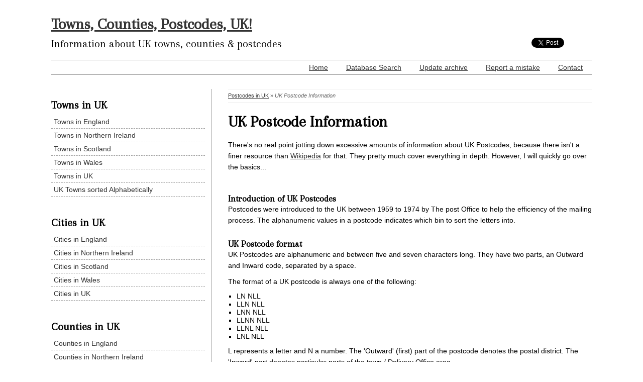

--- FILE ---
content_type: text/html; charset=UTF-8
request_url: https://www.townscountiespostcodes.co.uk/postcodes/about-UK-postcodes.php
body_size: 2995
content:
<!DOCTYPE html PUBLIC "-//W3C//DTD XHTML 1.0 Strict//EN" "http://www.w3.org/TR/xhtml1/DTD/xhtml1-strict.dtd">
<html xmlns="http://www.w3.org/1999/xhtml">
<head>
  <meta http-equiv="content-type" content="text/html; charset=iso-8859-1" />
  <title>Information about UK Postcodes | UK Postcode Format</title>
  <link rel="stylesheet" href="../../style.css" type="text/css" />
  <link href='//fonts.googleapis.com/css?family=Arapey:400italic,400' rel='stylesheet' type='text/css'></link>
	<meta name="description" content="Information on UK Postcodes, including postcode formats and the history" />
	<meta name="keywords" content="" />
  <link rel="stylesheet" href="../../responsive.css" type="text/css" />
	<script data-cfasync="false" src="https://cmp.gatekeeperconsent.com/min.js"></script>
<script data-cfasync="false" src="https://the.gatekeeperconsent.com/cmp.min.js"></script>
<script async src="//www.ezojs.com/ezoic/sa.min.js"></script>
<script>
    window.ezstandalone = window.ezstandalone || {};
    ezstandalone.cmd = ezstandalone.cmd || [];
</script>
<!-- Google tag (gtag.js) -->
<script async src="https://www.googletagmanager.com/gtag/js?id=G-SCBR0CZTRP"></script>
<script>
  window.dataLayer = window.dataLayer || [];
  function gtag(){dataLayer.push(arguments);}
  gtag('js', new Date());

  gtag('config', 'G-SCBR0CZTRP');
</script>
<meta id="viewport" name="viewport" content="width=device-width, initial-scale=1" /></head>
<body>
<div id="wrapper">
	<div id="header">
		<div class="padding">
	<div id="title">
		<div id="titles">
							<h2><a href="/" title="Towns, Counties, Postcodes, UK!">Towns, Counties, Postcodes, UK!</a></h2>
						<p>Information about UK towns, counties &amp; postcodes</p>
		</div>

		<div id="social" class="hide">

			<div class="twitter">
				<a href="https://twitter.com/share" class="twitter-share-button">Tweet</a>
				<script>!function(d,s,id){var js,fjs=d.getElementsByTagName(s)[0],p=/^http:/.test(d.location)?'http':'https';if(!d.getElementById(id)){js=d.createElement(s);js.id=id;js.src=p+'://platform.twitter.com/widgets.js';fjs.parentNode.insertBefore(js,fjs);}}(document, 'script', 'twitter-wjs');</script>
			</div>

			<div class="facebook">
				<div class="fb-like" data-layout="button_count" data-action="like" data-show-faces="false" data-share="false"></div>
			</div>

		</div>

		<div class="clear"></div>

		<div id="navigation">
			<ul>
				<li><a href="/" title="Towns, Counties, Postcodes, UK!">Home</a></li>
				<li><a href="/search.php" title="Town, County, Postcode Search" rel="nofollow">Database Search</a></li>
				<li><a href="/updates.php" title="Recent updates">Update archive</a></li>
				<li><a href="/mistake.php" title="Report a mistake" rel="nofollow">Report a mistake</a></li>
				<li><a href="/contact.php" title="Contact" rel="nofollow">Contact</a></li>
			</ul>
			<div class="clear"></div>
		</div>
		<div class="clear"></div>
	</div>

</div>	</div>
	<div id="sidebar">
		
<div id="mobile-nav">
	<a href="javascript:void(0);" class="showhidemenu" rel="nofollow">MENU</a>
</div>

<div id="nav" class="padding">
		<div class="section mobile-only">
		<ul>
			<li><a href="/">Home</a></li>
		</ul>
	</div>

	
	<div class="section general">
		<h4>Towns in UK</h4>
		<ul>
			<li><a href="/towns-in-england/" title="Towns in England">Towns in England</a></li>
			<li><a href="/towns-in-northern-ireland/" title="Towns in Northern Ireland">Towns in Northern Ireland</a></li>
			<li><a href="/towns-in-scotland/" title="Towns in Scotland">Towns in Scotland</a></li>
			<li><a href="/towns-in-wales/" title="Towns in Wales">Towns in Wales</a></li>
			<li><a href="/towns-in-uk/" title="Towns in UK">Towns in UK</a></li>
			<li><a rel="nofollow" href="/towns/alphabetically.php" title="Towns sorted Alphabetically">UK Towns sorted Alphabetically</a></li>
		</ul>
	</div>

	<div class="section general">
		<h4>Cities in UK</h4>
		<ul>
			<li><a href="/cities-in-england/" title="Cities in England">Cities in England</a></li>
			<li><a href="/cities-in-northern-ireland/" title="Cities in Northern Ireland">Cities in Northern Ireland</a></li>
			<li><a href="/cities-in-scotland/" title="Cities in Scotland">Cities in Scotland</a></li>
			<li><a href="/cities-in-wales/" title="Cities in Wales">Cities in Wales</a></li>
			<li><a href="/cities-in-uk/" title="Cities in UK">Cities in UK</a></li>
		</ul>
	</div>

	
	<div class="section general">
		<h4>Counties in UK</h4>
		<ul>
			<li><a href="/counties-in-england/" title="Counties in England">Counties in England</a></li>
			<li><a href="/counties-in-northern-ireland/" title="Counties in Northern Ireland">Counties in Northern Ireland</a></li>
			<li><a href="/counties-in-scotland/" title="Counties in Scotland">Counties in Scotland</a></li>
			<li><a href="/counties-in-wales/" title="Counties in Wales">Counties in Wales</a></li>
			<li><a href="/counties-in-uk/" title="Counties in UK">Counties in UK</a></li>
		</ul>
	</div>

	<div class="section general">
		<h4>Postcodes in UK</h4>
		<ul>
			<li><a href="/postcodes-in-england/" title="Postcodes in England">Postcodes in England</a></li>
			<li><a href="/postcodes-in-northern-ireland/" title="Postcodes in Northern Ireland">Postcodes in Northern Ireland</a></li>
			<li><a href="/postcodes-in-scotland/" title="Postcodes in Scotland">Postcodes in Scotland</a></li>
			<li><a href="/postcodes-in-wales/" title="Postcodes in Wales">Postcodes in Wales</a></li>
			<li><a href="/postcodes-in-uk/" title="Postcodes in UK">Postcodes in UK</a></li>
			<li class='current'><a href="/postcodes/about-UK-postcodes.php" title="UK Postcode Information">Postcode Information</a></li>
			<li><a href="/postcodes/postcodes-on-map.php" title="Plot UK postcode onto a map">Find Postcode on Map</a></li>
		</ul>
	</div>

	<div class="section general">
		<h4>Postcode Developers Tools</h4>
		<ul>
			<li><a href="/postcodes/tools/php-postcode-validation-script.php" title="PHP Postcode Validation script">PHP Postcode Validation script</a></li>
			<li><a href="/postcodes/tools/php-postcode-format-script.php" title="PHP Postcode Format script">PHP Postcode Format script</a></li>
			<li><a href="/postcodes/postcode-longitude-and-latitude.php" title="UK Postcode Longitude &amp; Latitude">Postcode Long &amp; Lat</a></li>
		</ul>
	</div>

	<div class="section mobile-only">
		<ul>
			<li><a href="/search.php" title="Town, County, Postcode Search" rel="nofollow">Database Search</a></li>
			<li><a href="/updates.php" title="Recent updates">Update archive</a></li>
			<li><a href="/mistake.php" title="Report a mistake" rel="nofollow">Report a mistake</a></li>
			<li><a href="/contact.php" title="Contact" rel="nofollow">Contact</a></li>
	</div>

	
</div>	</div><!-- sidebar ends here -->
	<div id="content">
		<div class="padding">

			<div id="breadcrumbs">
				<a href="/postcodes-in-uk/" title="Postcodes in UK">Postcodes in UK</a>
				<span>&raquo;</span>
				<i>UK Postcode Information</i>
			</div>

						<h1>UK Postcode Information</h1>

			<p>
				There's no real point jotting down excessive amounts of information about UK Postcodes, because there
				isn't a finer resource than <a href="http://en.wikipedia.org/wiki/Postcodes_in_the_United_Kingdom" rel="nofollow" title="UK Postcodes on Wikipedia">Wikipedia</a> for that.
				They pretty much cover everything in depth. However, I will quickly go over the basics...
			</p>

			<div id="ezoic-pub-ad-placeholder-113"></div>
<script>
    ezstandalone.cmd.push(function() {
        ezstandalone.showAds(113);
    });
</script>
			<br /><br />
			<h3>Introduction of UK Postcodes</h3>
			<p>
				Postcodes were introduced to the UK between 1959 to 1974 by The post Office to help the efficiency of the
				mailing process. The alphanumeric values in a postcode indicates which bin to sort the letters into.
			</p>

			<br />
			<h3>UK Postcode format</h3>
			<p>
				UK Postcodes are alphanumeric and between five and seven characters long. They have two parts, an Outward and Inward code, separated by a space.
			</p>
			<p>
				The format of a UK postcode is always one of the following:
			</p>
			<ul>
				<li>LN NLL</li>
				<li>LLN NLL</li>
				<li>LNN NLL</li>
				<li>LLNN NLL</li>
				<li>LLNL NLL</li>
				<li>LNL NLL</li>
			</ul>

			<p>
				L represents a letter and N a number. The 'Outward' (first) part of the postcode denotes the postal district.
				The 'Inward' part denotes particular parts of the town / Delivery Office area.
			</p>

			<br />
			<h3>Find a Postcode on a map</h3>
			<p>
				You can use the following <a href="/postcodes/postcodes-on-map.php" title="UK Postcode Map tool">UK Postcode Map tool</a> to find the location of a postcode on a map.
			</p>

		</div>
	</div><!-- content ends here -->
	<div class="clear"></div>
<div class="padding">
	<div id="footer">
		<ul class="sub-nav">
			<li><a href="/" title="Towns, Counties, Postcodes, UK!">Home</a></li>
			<li><a href="/search.php" title="Town, County, Postcode Search" rel="nofollow">Database Search</a></li>
			<li><a href="/updates.php" title="Recent updates">Update archive</a></li>
			<li><a href="/mistake.php" title="Report a mistake" rel="nofollow">Report a mistake</a></li>
			<li><a href="/contact.php" title="Contact" rel="nofollow">Contact</a></li>
			<li><a href="/disclaimer.php" title="Disclaimer" rel="nofollow">Disclaimer</a></li>
		</ul>

		<div class="clear"></div>

		2026 &copy; townscountiespostcodes.co.uk, all rights reserved.
	</div>
</div>

<div id="hidden"></div>

<div id="fb-root"></div>
<script>(function(d, s, id) {
  var js, fjs = d.getElementsByTagName(s)[0];
  if (d.getElementById(id)) return;
  js = d.createElement(s); js.id = id;
  js.src = "//connect.facebook.net/en_US/sdk.js#xfbml=1&version=v2.0";
  fjs.parentNode.insertBefore(js, fjs);
}(document, 'script', 'facebook-jssdk'));</script>
<script type="text/javascript" src="//ajax.googleapis.com/ajax/libs/jquery/1.11.1/jquery.min.js"></script>
<script type="text/javascript" src="/includes/tcp.js"></script></div><!-- wrapper ends here -->
</body>
</html>

--- FILE ---
content_type: text/vtt; charset=utf-8
request_url: https://video-meta.open.video/caption/Boeg7eDloZSY/e88397ae9ae977fbe5fa356e88342ab4_en.vtt
body_size: 5492
content:
WEBVTT

00:00.160 --> 00:03.679
it's January 31st 2025 and today the UK

00:03.679 --> 00:06.520
left the European Union 5 years ago

00:06.520 --> 00:08.519
after formally leaving the EU we entered

00:08.519 --> 00:10.519
a transition period and stayed in the

00:10.519 --> 00:12.639
single market and Customs Union for 11

00:12.639 --> 00:14.719
months a permanent trade agreement was

00:14.719 --> 00:17.080
reached on Christmas Eve 20120 and was

00:17.080 --> 00:19.920
later ratified by the UK and the EU but

00:19.920 --> 00:21.720
Customs checks were delayed during the

00:21.720 --> 00:25.199
covid-19 pandemic so 5 years on what has

00:25.199 --> 00:28.080
brexit meant for Britain well on trade

00:28.080 --> 00:29.800
economists generally agree that leaving

00:29.800 --> 00:31.880
the EU has had a negative impact on the

00:31.880 --> 00:34.399
goods trade despite avoiding tariffs via

00:34.399 --> 00:36.160
the Free Trade Agreement but the

00:36.160 --> 00:38.399
dampening impact on imports and exports

00:38.399 --> 00:40.160
comes from the increased barriers such

00:40.160 --> 00:42.120
as new paperwork and checks on Goods

00:42.120 --> 00:44.559
Crossing Borders but experts do disagree

00:44.559 --> 00:46.600
about how big the impact has been with

00:46.600 --> 00:48.480
some studies suggesting Goods exports

00:48.480 --> 00:51.440
are lower by as much as 30% and others

00:51.440 --> 00:54.840
citing a 6% fall however one recent

00:54.840 --> 00:56.680
report suggested the impact may have now

00:56.680 --> 00:59.239
softened as big firms have adapted to EU

00:59.239 --> 01:01.280
barriers in the short run aggregate

01:01.280 --> 01:03.399
trade proved moderately resilient the

01:03.399 --> 01:04.920
study by the center for economic

01:04.920 --> 01:06.680
performance linked to the London School

01:06.680 --> 01:09.119
of Economics found what about borders

01:09.119 --> 01:10.880
immigration to Britain was a key issue

01:10.880 --> 01:12.880
in the brexit debate with levers Keen to

01:12.880 --> 01:15.680
end EU freedom of movement into the UK

01:15.680 --> 01:17.479
since leaving the block immigration from

01:17.479 --> 01:19.640
the EU has fallen according to data from

01:19.640 --> 01:21.799
the office for National statistics

01:21.799 --> 01:24.079
however the UK has seen a big upti in

01:24.079 --> 01:26.079
net migration from the rest of the world

01:26.079 --> 01:28.560
since 2020 this prompted the previous

01:28.560 --> 01:30.079
conservative government to start

01:30.079 --> 01:31.320
restricting people from bringing

01:31.320 --> 01:33.320
dependents such as spouses or children

01:33.320 --> 01:35.320
with them and the new labor government

01:35.320 --> 01:37.360
has maintained these barriers as it aims

01:37.360 --> 01:39.399
to look tough on immigration what do

01:39.399 --> 01:41.560
Brits think about brexit now pollsters

01:41.560 --> 01:43.079
at yugar have done some interesting

01:43.079 --> 01:45.200
Research into what the UK now thinks

01:45.200 --> 01:48.280
about brexit they discovered that 55% of

01:48.280 --> 01:50.360
Brits think the UK was wrong to vote to

01:50.360 --> 01:53.600
leave the EU 55% also said they would

01:53.600 --> 01:56.039
support rejoining the block asked about

01:56.039 --> 01:57.759
specific issues the cost of living stood

01:57.759 --> 02:00.360
out with 67% of people's stating that

02:00.360 --> 02:02.159
brexit had a negative impact on the

02:02.159 --> 02:04.079
affordability of living in Britain while

02:04.079 --> 02:06.399
31% of people think we're now more in

02:06.399 --> 02:10.000
control of our own laws but 35% say they

02:10.000 --> 02:12.200
think it's had no impact on this and in

02:12.200 --> 02:14.200
a tricky finding for the conservatives

02:14.200 --> 02:16.720
50% of leave voters say brexit has had a

02:16.720 --> 02:19.319
negative impact on immigration levels

02:19.319 --> 02:20.959
what's been said by our politicians

02:20.959 --> 02:23.680
today well prime minister Cirus dama has

02:23.680 --> 02:25.519
long said he wants to reset Britain's

02:25.519 --> 02:27.840
relationship with the EU creating closer

02:27.840 --> 02:30.319
Ties on security defense and elements of

02:30.319 --> 02:32.519
trade but not to rejoin the government

02:32.519 --> 02:34.120
says it isn't marking the brexit

02:34.120 --> 02:36.560
anniversary and that our focus is very

02:36.560 --> 02:38.560
much on the future Shadow foreign

02:38.560 --> 02:40.640
secretary Dame pretty Patel said the

02:40.640 --> 02:42.280
date marked 5 years since the

02:42.280 --> 02:44.120
conservatives honored the Democratic

02:44.120 --> 02:45.599
will of the British people and got

02:45.599 --> 02:48.120
brexit done while reform UK leader Nal

02:48.120 --> 02:50.560
frage who long campaigned for brexit

02:50.560 --> 02:53.200
told his GB news show on Thursday that

02:53.200 --> 02:55.800
he still 100% believes it was the right

02:55.800 --> 02:58.239
thing to do but he admitted he was

02:58.239 --> 02:59.560
disappointed in the way it's been

02:59.560 --> 03:00.760
delivered delivered while liberal

03:00.760 --> 03:02.920
Democrat leader sir Ed Davey called the

03:02.920 --> 03:04.959
Tories brexit deal an utter disaster for

03:04.959 --> 03:07.080
our country and he urged starma to

03:07.080 --> 03:09.920
pursue a UK EU Customs Union deal to

03:09.920 --> 03:11.720
unlock growth what do you think about

03:11.720 --> 03:13.599
brexit 5 years on let us know your

03:13.599 --> 03:15.560
thoughts in the comments and follow C

03:15.560 --> 03:16.920
for all the latest political and

03:16.920 --> 03:20.319
economic news

03:24.420 --> 03:27.260
[Music]


--- FILE ---
content_type: text/vtt; charset=utf-8
request_url: https://video-meta.open.video/caption/cGeY3cePYEhR/e083971e80d16221a5e030b9e119f233_en-US.vtt
body_size: 5736
content:
WEBVTT

00:00.000 --> 00:04.980
Whenever we think of either the United Kingdom
or France, we mostly think of their European

00:04.980 --> 00:10.440
territory here and here. However, we tend to
forget a tremendous amount of territories that

00:10.440 --> 00:15.900
these countries also hold throughout the world,
making their territories stretch into North and

00:15.900 --> 00:21.880
South America, the Caribbean, Africa, Oceania,
and even the Pacific Ocean. These territories

00:22.080 --> 00:26.740
mostly consisting of islands, save a couple
exceptions we'll learn about, are the remnants

00:26.740 --> 00:33.000
of two of history's largest colonial empires.
Because as Britain and France lost their respective

00:33.000 --> 00:37.840
empires throughout the 19th and 20th century,
there were some territories that they were able

00:37.840 --> 00:43.160
to keep. Either because the locals voted to remain
under their control, thus legitimizing their

00:43.160 --> 00:48.520
ownership of the land, or the locations, in this
case the islands, were deserted upon arrival

00:48.860 --> 00:54.040
and so there were no natives that they colonized,
simply empty land that they truly discovered and

00:54.040 --> 00:59.480
annexed. So in this video, we're going to take a
look at which these territories are for each of

00:59.480 --> 01:04.260
them and how the United Kingdom and France have
effectively got to keep part of their colonial

01:04.260 --> 01:20.810
empires up to today First let take a look at the world
map which shows us each of these overseas territories of

01:20.810 --> 01:26.490
both countries, the one I used on the thumbnail.
Now, save French Guiana and Gibraltar, all of the

01:26.490 --> 01:30.930
British and French overseas territories are
islands. These islands were either discovered

01:30.930 --> 01:35.330
or conquered from natives, most of them
during the period of European colonialism

01:35.330 --> 01:40.330
although some a little bit later, in these
cases I believe all were deserted upon discovery

01:40.650 --> 01:49.190
and they're first concentrated in some specific areas. First,
the Caribbean, where the UK has six islands and France has four

01:49.490 --> 01:53.010
plus one up north in Canada and
French Guiana in South America

01:53.510 --> 01:58.870
In the Southern Atlantic, Britain also holds four
territories, which each have various islands

01:59.270 --> 02:08.270
The Falklands stand out due to their disputed nature. France has no territories
here, but they do have them on the other side of Africa in the Western Indian Ocean

02:08.770 --> 02:14.630
Around and south of Madagascar they have Mayotte,
Réunion and their southern and Antarctic lands

02:14.750 --> 02:24.370
While Britain only has one small territory in the Indian Ocean In the Pacific,
France has four sets of islands, one of which being huge French Polynesia

02:24.370 --> 02:37.101
While the UK only has one And finally in the Mediterranean the UK also controls Gibraltar as well as
some territories in the island of Cyprus So now we can go territory by territory to understand why

02:37.101 --> 02:42.761
they got to keep it up to today and how their
governance of that land works. Let's go west to

02:42.761 --> 02:48.081
east starting on the Pacific Ocean. The Pacific
Ocean has four sets of French possessions and one

02:48.081 --> 02:52.541
British one, all of these being islands. The
British one are the Pitcairn Islands, officially

02:52.541 --> 02:58.461
the Pitcairn, Henderson, Dossi and Oeno Islands.
They are four volcanic islands and the only

02:58.461 --> 03:03.121
British possessions in the Pacific Ocean,
but only Pitcairn itself is inhabited. They

03:03.121 --> 03:07.161
were first settled by Polynesian people, but
they left and the islands were uninhabited

03:07.161 --> 03:12.481
when the Portuguese and Spanish first discovered
them in 1606. The British sighted them only

03:12.481 --> 03:17.421
over 100 years later, naming it after the
crew member that sighted it a 15-year-old

03:17.421 --> 03:24.681
named Robert Pitkern. Some settling began, but it
only became an official British colony in 1838

03:25.081 --> 03:29.421
What's interesting is that the first settlers
descend from British mutineers and their Tahitian

03:29.421 --> 03:35.581
consorts, which causes the island to have these
two mixed ethnicities up to today. As of 2020

03:35.961 --> 03:50.071
only 47 people lived there and it remained under the control of the British because well they can really survive on their own and
they were British to begin with France however has four sets of islands First Clipperton Island not too far off the Mexican coast

03:50.431 --> 03:55.571
This one is unpopulated, and it's more of a rock
slash addle with a lagoon in the middle of it

03:55.931 --> 04:04.791
Clipperton was documented by French merchant explorers in 1711, and
formerly claimed as part of the French Protectorate of Tahiti in 1858

04:05.371 --> 04:09.811
Mexico eventually claimed it with the matter
being internationally arbitrated in 1931

04:10.031 --> 04:17.431
by the Italian king, who ended up granting it to France. Some
scientific and navy expeditions take place there, but not much else

04:17.751 --> 04:21.471
It does however grant France a good
area of exclusive economic zone

04:21.811 --> 04:27.071
so essentially sea territory around it, which I believe
is one of the main reasons behind them wanting to keep

04:27.071 --> 04:30.671
all of these territories throughout the
world the potential of sea resources

04:31.231 --> 04:36.171
France's EEZ would be reasonably small if
it consisted only of its European territory

04:36.171 --> 04:42.491
However, as we can see on this map, it takes up a very decent
amount of the world through their overseas territories

04:42.671 --> 04:54.251
Mostly being islands the same happens for the United Kingdom The European territorial waters are slightly bigger
than France's but they become much larger when overseas islands are considered another French Pacific territory

04:54.251 --> 04:59.911
I believe the largest is French Polynesia
121 dispersed small islands and africans


--- FILE ---
content_type: text/vtt; charset=utf-8
request_url: https://video-meta.open.video/caption/lw2mjL_qJR95/4d085383cf12ed298a11c2ada488d586_en-US.vtt
body_size: 171
content:
WEBVTT

00:00.000 --> 00:07.199
Hello, in this video I want to show you how
to make emergency call in UK using Doji X95

00:11.119 --> 00:17.360
To do this you'll need to open your phone dialer,
then select the number pad and start typing 112

00:17.360 --> 00:23.440
then make a call. When you're in UK you'll reach
the emergency line. There's also a second option

00:23.440 --> 00:29.440
which is 911 and when you make a call as well
you'll reach the same line. And that's it for

00:29.440 --> 00:35.439
this video. Hope you like it. Please consider subscribing
to our channel, leave a like and a comment below


--- FILE ---
content_type: text/vtt; charset=utf-8
request_url: https://video-meta.open.video/caption/cGeY3cePYEhR/e083971e80d16221a5e030b9e119f233_en-US.vtt
body_size: 5734
content:
WEBVTT

00:00.000 --> 00:04.980
Whenever we think of either the United Kingdom
or France, we mostly think of their European

00:04.980 --> 00:10.440
territory here and here. However, we tend to
forget a tremendous amount of territories that

00:10.440 --> 00:15.900
these countries also hold throughout the world,
making their territories stretch into North and

00:15.900 --> 00:21.880
South America, the Caribbean, Africa, Oceania,
and even the Pacific Ocean. These territories

00:22.080 --> 00:26.740
mostly consisting of islands, save a couple
exceptions we'll learn about, are the remnants

00:26.740 --> 00:33.000
of two of history's largest colonial empires.
Because as Britain and France lost their respective

00:33.000 --> 00:37.840
empires throughout the 19th and 20th century,
there were some territories that they were able

00:37.840 --> 00:43.160
to keep. Either because the locals voted to remain
under their control, thus legitimizing their

00:43.160 --> 00:48.520
ownership of the land, or the locations, in this
case the islands, were deserted upon arrival

00:48.860 --> 00:54.040
and so there were no natives that they colonized,
simply empty land that they truly discovered and

00:54.040 --> 00:59.480
annexed. So in this video, we're going to take a
look at which these territories are for each of

00:59.480 --> 01:04.260
them and how the United Kingdom and France have
effectively got to keep part of their colonial

01:04.260 --> 01:20.810
empires up to today First let take a look at the world
map which shows us each of these overseas territories of

01:20.810 --> 01:26.490
both countries, the one I used on the thumbnail.
Now, save French Guiana and Gibraltar, all of the

01:26.490 --> 01:30.930
British and French overseas territories are
islands. These islands were either discovered

01:30.930 --> 01:35.330
or conquered from natives, most of them
during the period of European colonialism

01:35.330 --> 01:40.330
although some a little bit later, in these
cases I believe all were deserted upon discovery

01:40.650 --> 01:49.190
and they're first concentrated in some specific areas. First,
the Caribbean, where the UK has six islands and France has four

01:49.490 --> 01:53.010
plus one up north in Canada and
French Guiana in South America

01:53.510 --> 01:58.870
In the Southern Atlantic, Britain also holds four
territories, which each have various islands

01:59.270 --> 02:08.270
The Falklands stand out due to their disputed nature. France has no territories
here, but they do have them on the other side of Africa in the Western Indian Ocean

02:08.770 --> 02:14.630
Around and south of Madagascar they have Mayotte,
Réunion and their southern and Antarctic lands

02:14.750 --> 02:24.370
While Britain only has one small territory in the Indian Ocean In the Pacific,
France has four sets of islands, one of which being huge French Polynesia

02:24.370 --> 02:37.101
While the UK only has one And finally in the Mediterranean the UK also controls Gibraltar as well as
some territories in the island of Cyprus So now we can go territory by territory to understand why

02:37.101 --> 02:42.761
they got to keep it up to today and how their
governance of that land works. Let's go west to

02:42.761 --> 02:48.081
east starting on the Pacific Ocean. The Pacific
Ocean has four sets of French possessions and one

02:48.081 --> 02:52.541
British one, all of these being islands. The
British one are the Pitcairn Islands, officially

02:52.541 --> 02:58.461
the Pitcairn, Henderson, Dossi and Oeno Islands.
They are four volcanic islands and the only

02:58.461 --> 03:03.121
British possessions in the Pacific Ocean,
but only Pitcairn itself is inhabited. They

03:03.121 --> 03:07.161
were first settled by Polynesian people, but
they left and the islands were uninhabited

03:07.161 --> 03:12.481
when the Portuguese and Spanish first discovered
them in 1606. The British sighted them only

03:12.481 --> 03:17.421
over 100 years later, naming it after the
crew member that sighted it a 15-year-old

03:17.421 --> 03:24.681
named Robert Pitkern. Some settling began, but it
only became an official British colony in 1838

03:25.081 --> 03:29.421
What's interesting is that the first settlers
descend from British mutineers and their Tahitian

03:29.421 --> 03:35.581
consorts, which causes the island to have these
two mixed ethnicities up to today. As of 2020

03:35.961 --> 03:50.071
only 47 people lived there and it remained under the control of the British because well they can really survive on their own and
they were British to begin with France however has four sets of islands First Clipperton Island not too far off the Mexican coast

03:50.431 --> 03:55.571
This one is unpopulated, and it's more of a rock
slash addle with a lagoon in the middle of it

03:55.931 --> 04:04.791
Clipperton was documented by French merchant explorers in 1711, and
formerly claimed as part of the French Protectorate of Tahiti in 1858

04:05.371 --> 04:09.811
Mexico eventually claimed it with the matter
being internationally arbitrated in 1931

04:10.031 --> 04:17.431
by the Italian king, who ended up granting it to France. Some
scientific and navy expeditions take place there, but not much else

04:17.751 --> 04:21.471
It does however grant France a good
area of exclusive economic zone

04:21.811 --> 04:27.071
so essentially sea territory around it, which I believe
is one of the main reasons behind them wanting to keep

04:27.071 --> 04:30.671
all of these territories throughout the
world the potential of sea resources

04:31.231 --> 04:36.171
France's EEZ would be reasonably small if
it consisted only of its European territory

04:36.171 --> 04:42.491
However, as we can see on this map, it takes up a very decent
amount of the world through their overseas territories

04:42.671 --> 04:54.251
Mostly being islands the same happens for the United Kingdom The European territorial waters are slightly bigger
than France's but they become much larger when overseas islands are considered another French Pacific territory

04:54.251 --> 04:59.911
I believe the largest is French Polynesia
121 dispersed small islands and africans


--- FILE ---
content_type: text/vtt; charset=utf-8
request_url: https://video-meta.open.video/caption/spjedeylNfJX/86b7d0fd5a5b935f1e7ef5e288cf8957_en.vtt
body_size: 2555
content:
WEBVTT

00:00.040 --> 00:01.599
is it going to be harder to get a job in

00:01.599 --> 00:03.639
2025 it's been widely reported that

00:03.639 --> 00:05.080
businesses are likely to feel the pinch

00:05.080 --> 00:07.200
from recent National Insurance hikes

00:07.200 --> 00:09.320
which could keep a lid on hiring and

00:09.320 --> 00:11.960
wage increases as businesses navigate

00:11.960 --> 00:13.799
higher employment costs and fresh

00:13.799 --> 00:15.559
figures reveal that UK employment has

00:15.559 --> 00:17.640
remained steady over the last 3 months

00:17.640 --> 00:19.600
as wage growth surged over the quarter

00:19.600 --> 00:21.720
to October unemployment was unchanged

00:21.720 --> 00:23.519
for the second straight month in October

00:23.519 --> 00:26.080
at 4.3% according to data from the

00:26.080 --> 00:27.880
office for National statistics the

00:27.880 --> 00:29.160
number of people claiming jobless

00:29.160 --> 00:31.640
benefits Climb by 300 in November

00:31.640 --> 00:33.280
massively undershooting estimates and

00:33.280 --> 00:36.640
comparing to a 10,900 fall in October

00:36.640 --> 00:38.280
however average earnings excluding

00:38.280 --> 00:40.800
bonuses spiked by 5.2% in the 3 months

00:40.800 --> 00:44.160
to October compared to 4.9% in September

00:44.160 --> 00:46.800
and above Market expectations of 5%

00:46.800 --> 00:48.920
average earnings including bonuses simly

00:48.920 --> 00:51.920
climbed quickly Rising 5.2% compared to

00:51.920 --> 00:54.440
4.6% estimates and previous figures of

00:54.440 --> 00:56.879
4.4% the increase in wages was partially

00:56.879 --> 00:58.719
attributed to the above average wage

00:58.719 --> 01:01.120
increases that a over the summer for

01:01.120 --> 01:03.719
public sector workers however public

01:03.719 --> 01:05.960
sector workers received only a 4.3%

01:05.960 --> 01:07.600
increase in their salary compared to

01:07.600 --> 01:10.439
5.4% for private sector workers Joe

01:10.439 --> 01:12.159
Nellis an economic advisor to

01:12.159 --> 01:14.560
accountancy and advisory firm mha has

01:14.560 --> 01:16.119
said that the steady unemployment rate

01:16.119 --> 01:18.159
isn't cause for celebration as the

01:18.159 --> 01:19.799
long-standing problems in the UK's labor

01:19.799 --> 01:22.000
market undermine attempts to reignite a

01:22.000 --> 01:24.240
flatlining and underperforming economy

01:24.240 --> 01:26.159
he said to create the conditions for a

01:26.159 --> 01:28.040
growing economy the government will need

01:28.040 --> 01:29.600
to encourage and help them return to the

01:29.600 --> 01:31.479
work Force to expand the country's

01:31.479 --> 01:33.360
productive power what do you think

01:33.360 --> 01:34.680
should the government be doing more to

01:34.680 --> 01:36.799
get people into work have you struggled

01:36.799 --> 01:38.840
to get a job recently let us know in the

01:38.840 --> 01:41.840
comments


--- FILE ---
content_type: text/javascript
request_url: https://g.ezoic.net/humix/inline_embed
body_size: 12600
content:
var ezS = document.createElement("link");ezS.rel="stylesheet";ezS.type="text/css";ezS.href="//go.ezodn.com/ezvideo/ezvideojscss.css?cb=186";document.head.appendChild(ezS);
var ezS = document.createElement("link");ezS.rel="stylesheet";ezS.type="text/css";ezS.href="//go.ezodn.com/ezvideo/ezvideocustomcss.css?cb=325729-0-186";document.head.appendChild(ezS);
window.ezVideo = {"appendFloatAfterAd":false,"language":"en","titleString":"","titleOption":"","autoEnableCaptions":false}
var ezS = document.createElement("script");ezS.src="//vjs.zencdn.net/vttjs/0.14.1/vtt.min.js";document.head.appendChild(ezS);
(function() {
		let ezInstream = {"prebidBidders":[{"bidder":"openx","params":{"delDomain":"ezoic-d.openx.net","unit":"560605963"},"ssid":"10015"},{"bidder":"pubmatic","params":{"adSlot":"Ezoic_default_video","publisherId":"156983"},"ssid":"10061"},{"bidder":"sovrn","params":{"tagid":"1050211"},"ssid":"10017"},{"bidder":"ttd","params":{"publisherId":"9f6859b272cbcf8f826e9ca71216d08c","supplySourceId":"ezoic"},"ssid":"11384"},{"bidder":"yieldmo","params":{"placementId":"3159086761833865258"},"ssid":"11315"},{"bidder":"rubicon","params":{"accountId":21150,"siteId":269072,"video":{"language":"en","size_id":201},"zoneId":3326304},"ssid":"10063"},{"bidder":"onetag","params":{"pubId":"62499636face9dc"},"ssid":"11291"},{"bidder":"sharethrough","params":{"pkey":"VS3UMr0vpcy8VVHMnE84eAvj"},"ssid":"11309"},{"bidder":"criteo","params":{"networkId":7987,"pubid":"101496","video":{"playbackmethod":[2,6]}},"ssid":"10050"},{"bidder":"amx","params":{"tagid":"ZXpvaWMuY29tLXJvbi12aWRlbw"},"ssid":"11290"},{"bidder":"33across_i_s2s","params":{"productId":"instream","siteId":"bQuJay49ur74klrkHcnnVW"},"ssid":"11321"},{"bidder":"adyoulike_i_s2s","params":{"placement":"b74dd1bf884ad15f7dc6fca53449c2db"},"ssid":"11314"},{"bidder":"amx_i_s2s","params":{"tagid":"JreGFOmAO"},"ssid":"11290"},{"bidder":"criteo_i_s2s","params":{"networkId":12274,"pubid":"104211","video":{"playbackmethod":[2,6]}},"ssid":"10050"},{"bidder":"inmobi_i_s2s","params":{"plc":"10000398695"},"ssid":"11387"},{"bidder":"medianet_i_s2s","params":{"cid":"8CUPV1T76","crid":"578781359"},"ssid":"11307"},{"bidder":"onetag_i_s2s","params":{"pubId":"62499636face9dc"},"ssid":"11291"},{"bidder":"openx_i_s2s","params":{"delDomain":"ezoic-d.openx.net","unit":"559783386"},"ssid":"10015"},{"bidder":"pubmatic_i_s2s","params":{"adSlot":"Ezoic_default_video","publisherId":"156983"},"ssid":"10061"},{"bidder":"rubicon_i_s2s","params":{"accountId":21150,"siteId":421616,"video":{"language":"en","size_id":201},"zoneId":2495262},"ssid":"10063"},{"bidder":"sharethrough_i_s2s","params":{"pkey":"kgPoDCWJ3LoAt80X9hF5eRLi"},"ssid":"11309"},{"bidder":"sonobi_i_s2s","params":{"TagID":"86985611032ca7924a34"},"ssid":"10048"},{"bidder":"sovrn_i_s2s","params":{"tagid":"1263646"},"ssid":"10017"},{"bidder":"triplelift_i_s2s","params":{"inventoryCode":"ezoic_RON_instream_PbS2S"},"ssid":"11296"},{"bidder":"unruly_i_s2s","params":{"siteId":235071},"ssid":"10097"}],"apsSlot":{"slotID":"instream_desktop_na_Video","divID":"","slotName":"","mediaType":"video","sizes":[[400,300],[640,390],[390,640],[320,480],[480,320],[400,225],[640,360],[768,1024],[1024,768],[640,480]],"slotParams":{}},"allApsSlots":[{"Slot":{"slotID":"AccompanyingContent_640x360v_5-60seconds_Off_NoSkip","divID":"","slotName":"","mediaType":"video","sizes":[[400,300],[640,390],[390,640],[320,480],[480,320],[400,225],[640,360],[768,1024],[1024,768],[640,480]],"slotParams":{}},"Duration":60},{"Slot":{"slotID":"AccompanyingContent_640x360v_5-60seconds_Off_Skip","divID":"","slotName":"","mediaType":"video","sizes":[[400,300],[640,390],[390,640],[320,480],[480,320],[400,225],[640,360],[768,1024],[1024,768],[640,480]],"slotParams":{}},"Duration":60},{"Slot":{"slotID":"AccompanyingContent_640x360v_5-30seconds_Off_NoSkip","divID":"","slotName":"","mediaType":"video","sizes":[[400,300],[640,390],[390,640],[320,480],[480,320],[400,225],[640,360],[768,1024],[1024,768],[640,480]],"slotParams":{}},"Duration":30},{"Slot":{"slotID":"AccompanyingContent_640x360v_5-30seconds_Off_Skip","divID":"","slotName":"","mediaType":"video","sizes":[[400,300],[640,390],[390,640],[320,480],[480,320],[400,225],[640,360],[768,1024],[1024,768],[640,480]],"slotParams":{}},"Duration":30},{"Slot":{"slotID":"AccompanyingContent_640x360v_5-15seconds_Off_NoSkip","divID":"","slotName":"","mediaType":"video","sizes":[[400,300],[640,390],[390,640],[320,480],[480,320],[400,225],[640,360],[768,1024],[1024,768],[640,480]],"slotParams":{}},"Duration":15},{"Slot":{"slotID":"AccompanyingContent_640x360v_5-15seconds_Off_Skip","divID":"","slotName":"","mediaType":"video","sizes":[[400,300],[640,390],[390,640],[320,480],[480,320],[400,225],[640,360],[768,1024],[1024,768],[640,480]],"slotParams":{}},"Duration":15},{"Slot":{"slotID":"instream_desktop_na_Video","divID":"","slotName":"","mediaType":"video","sizes":[[400,300],[640,390],[390,640],[320,480],[480,320],[400,225],[640,360],[768,1024],[1024,768],[640,480]],"slotParams":{}},"Duration":30}],"genericInstream":false,"UnfilledCnt":0,"AllowPreviousBidToSetBidFloor":false,"PreferPrebidOverAmzn":false,"DoNotPassBidFloorToPreBid":false,"bidCacheThreshold":-1,"rampUp":true,"IsEzDfpAccount":true,"EnableVideoDeals":false,"monetizationApproval":{"DomainId":325729,"Domain":"townscountiespostcodes.co.uk","HumixChannelId":0,"HasGoogleEntry":false,"HDMApproved":false,"MCMApproved":true},"SelectivelyIncrementUnfilledCount":false,"BlockBidderAfterBadAd":true,"useNewVideoStartingFloor":false,"addHBUnderFloor":false,"dvama":false,"dgeb":false,"vatc":{"at":"INSTREAM","fs":"UNIFORM","mpw":200,"itopf":false,"bcds":"v","bcdsds":"g","bcd":{"ad_type":"INSTREAM","data":{"country":"US","form_factor":1,"impressions":5003987,"share_ge7":0.79684,"bucket":"bid-rich","avg_depth":9.054274,"p75_depth":12,"share_ge5":0.82222,"share_ge9":0.761307},"is_domain":false,"loaded_at":"2026-01-24T01:18:18.487536984-08:00"}},"totalVideoDuration":0,"totalAdsPlaybackDuration":0,"optimizedPrebidPods":true};
		if (typeof __ezInstream !== "undefined" && __ezInstream.breaks) {
			__ezInstream.breaks = __ezInstream.breaks.concat(ezInstream.breaks);
		} else {
			window.__ezInstream = ezInstream;
		}
	})();
var EmbedExclusionEvaluated = 'exempt'; var EzoicMagicPlayerExclusionSelectors = [".humix-off"];var EzoicMagicPlayerInclusionSelectors = [];var EzoicPreferredLocation = '2';

			window.humixFirstVideoLoaded = true
			window.dispatchEvent(new CustomEvent('humixFirstVideoLoaded'));
		
window.ezVideoIframe=false;window.renderEzoicVideoContentCBs=window.renderEzoicVideoContentCBs||[];window.renderEzoicVideoContentCBs.push(function(){let videoObjects=[{"PlayerId":"ez-4999","VideoContentId":"i9ddOXvazy2","VideoPlaylistSelectionId":0,"VideoPlaylistId":1,"VideoTitle":"The UK Games Expo, where was Warhammer?","VideoDescription":"We went to the UK games expo, and had a lovely old time. We chat through our experiences there and the elephant not in the room, warhammer! We missed them, thoughts on why they might not have attended this time?\n\nJoin our Patreon: https://patreon.com/thepaintingphase\nMerch: https://thepaintingphase.creator-spring.com\n\nStreaming: https://www.twitch.tv/thepaintingphase01 \n\nHelp Support the channel with our affiliate links:\nUK \u0026amp; EU: https://affiliates.waylandgames.co.uk/idevaffiliate.php?id=1214 \nUK: https://elementgames.co.uk/?d=10835\nEUROPE: https://taschengelddieb.de/?affiliate=tpp\nUS: use code paintingphase to get 10% off at https://www.goblinshut.com/\nH\u0026amp;S Airbrush:  https://harder-airbrush.net/?sca_ref=5530415.aOjOVt339C\nGaahleri airbrush: https://www.gaahleri.com/?ref=Thepaintingphase \nWe Print Miniatures: https://weprintminiatures.com/thepaintingphase\nTHEPAINTINGPHASE for 10% off  \n\nFollow us:\nhttps://www.instagram.com/thepaintingphase/\nhttps://www.instagram.com/geoffsavory/\nhttps://www.instagram.com/pileofshamepaints/\n@fauxhammer\n\nWhere we get our music:\nhttps://artlist.io/Patrick-75781\n\nContact us:\nthepaintingphase@gmail.com\n\nChaptters\n0:00 - Introductions\n1:16 - Mistaken Identity Stories\n1:54 - Battle Brother Miniature Giveaway\n2:52 - More Mistaken Identity Fun\n4:09 - MDF Puzzle Cube Challenge\n11:17 - Bandai\u0026#39;s Gundam Kits\n15:25 - Challenges with Warhammer Sprues\n17:05 - Building Older Sprues and Vehicles\n19:01 - Impressing with Gundam Engineering\n21:03 - Space Marine Heroes and Japanese Influence\n24:01 - Limited Edition Collectibles\n26:10 - Meeting Fans of the Channel\n28:16 - Unique Art and Artist at the Expo\n30:01 - More Fun Encounters at the Expo\n32:19 - Painting and Model Kit Techniques\n34:29 - Techniques for Painting Orc Skin\n38:02 - Learning from Marco Frisoni\u0026#39;s Videos\n41:02 - Meeting Fellow Content Creators\n45:36 - Interesting Exhibitors and Games\n48:03 - Space Marine Cosplayers at the Expo\n50:01 - Missing Games Workshop Presence\n54:01 - Color Forge and Community Colors\n56:29 - Gaming Tables and Nat 20 Custom Tables\n59:11 - Upcoming Games and STL Files\n1:00:30 - Innovative Finger Golf Game\n1:04:39 - Shape Invaders Game\n1:06:18 - Evaluating New Games and Purchases\n1:10:00 - Examining Fun Cosplays\n1:12:18 - The Appeal of Custom Gaming Tables\n1:17:00 - Absent Games Workshop at the Expo\n1:21:01 - Food and Seating Challenges\n1:26:03 - Unexpectedly Enjoyable Games\n1:30:16 - Engaging and Progressive Board Games\n1:35:00 - Reflecting on the Expo Experience\n1:39:32 - Community and Content Creator Interactions\n1:42:41 - Future Plans and Excitement","VideoChapters":{"Chapters":["Introductions","Mistaken Identity Stories","Battle Brother Miniature Giveaway","More Mistaken Identity Fun","MDF Puzzle Cube Challenge","Bandai's Gundam Kits","Challenges with Warhammer Sprues","Building Older Sprues and Vehicles","Impressing with Gundam Engineering","Space Marine Heroes and Japanese Influence","Limited Edition Collectibles","Meeting Fans of the Channel","Unique Art and Artist at the Expo","More Fun Encounters at the Expo","Painting and Model Kit Techniques","Techniques for Painting Orc Skin","Learning from Marco Frisoni's Videos","Meeting Fellow Content Creators","Interesting Exhibitors and Games","Space Marine Cosplayers at the Expo","Missing Games Workshop Presence","Color Forge and Community Colors","Gaming Tables and Nat 20 Custom Tables","Upcoming Games and STL Files","Innovative Finger Golf Game","Shape Invaders Game","Evaluating New Games and Purchases","Examining Fun Cosplays","The Appeal of Custom Gaming Tables","Absent Games Workshop at the Expo","Food and Seating Challenges","Unexpectedly Enjoyable Games","Engaging and Progressive Board Games","Reflecting on the Expo Experience","Community and Content Creator Interactions","Future Plans and Excitement"],"StartTimes":[0,76000,114000,172000,249000,677000,925000,1025000,1141000,1263000,1441000,1570000,1696000,1801000,1939000,2069000,2282000,2462000,2736000,2883000,3001000,3241000,3389000,3551000,3630000,3879000,3978000,4200000,4338000,4620000,4861000,5163000,5416000,5700000,5972000,6161000],"EndTimes":[76000,114000,172000,249000,677000,925000,1025000,1141000,1263000,1441000,1570000,1696000,1801000,1939000,2069000,2282000,2462000,2736000,2883000,3001000,3241000,3389000,3551000,3630000,3879000,3978000,4200000,4338000,4620000,4861000,5163000,5416000,5700000,5972000,6161000,0]},"VideoLinksSrc":"","VideoSrcURL":"https://streaming.open.video/contents/0km6-oGl3TT4/1754088179/index.m3u8","VideoDurationMs":6450560,"DeviceTypeFlag":14,"FloatFlag":14,"FloatPosition":1,"IsAutoPlay":true,"IsLoop":false,"IsLiveStreaming":false,"OutstreamEnabled":false,"ShouldConsiderDocVisibility":true,"ShouldPauseAds":true,"AdUnit":"","ImpressionId":0,"VideoStartTime":0,"IsStartTimeEnabled":0,"IsKeyMoment":false,"PublisherVideoContentShare":{"DomainIdOwner":397872,"DomainIdShare":325729,"DomainIdHost":397872,"DomainNameOwner":"fauxhammer.com","VideoContentId":"i9ddOXvazy2","LoadError":"[Load cross domain video on the domain not allowed][MagicPlayerPlaylist:0]","IsEzoicOwnedVideo":false,"IsGenericInstream":false,"IsOutstream":false,"IsGPTOutstream":false},"VideoUploadSource":"import-from-youtube","IsVertical":false,"IsPreferred":false,"ShowControls":false,"IsSharedEmbed":false,"ShortenId":"i9ddOXvazy2","Preview":false,"PlaylistHumixId":"","VideoSelection":10,"MagicPlaceholderType":1,"MagicHTML":"\u003cdiv id=ez-video-wrap-ez-4998 class=ez-video-wrap style=\"align-self: stretch;\"\u003e\u003cdiv class=\"ez-video-center ez-playlist-vertical\"\u003e\u003cdiv class=\"ez-video-content-wrap ez-playlist-vertical ez-rounded-border\"\u003e\u003cdiv id=ez-video-wrap-ez-4999 class=\"ez-video-wrap ez-video-magic\" style=\"align-self: stretch;\"\u003e\u003cdiv class=ez-video-magic-row\u003e\u003col class=\"ez-video-magic-list ez-playlist-vertical\"\u003e\u003cli class=\"ez-video-magic-item ez-video-magic-autoplayer\"\u003e\u003cdiv id=floating-placeholder-ez-4999 class=floating-placeholder style=\"display: none;\"\u003e\u003cdiv id=floating-placeholder-sizer-ez-4999 class=floating-placeholder-sizer\u003e\u003cpicture class=\"video-js vjs-playlist-thumbnail\"\u003e\u003cimg id=floating-placeholder-thumbnail alt loading=lazy nopin=nopin\u003e\u003c/picture\u003e\u003c/div\u003e\u003c/div\u003e\u003cdiv id=ez-video-container-ez-4999 class=\"ez-video-container ez-video-magic-redesign ez-responsive ez-float-right\" style=\"flex-wrap: wrap;\"\u003e\u003cdiv class=ez-video-ez-stuck-bar id=ez-video-ez-stuck-bar-ez-4999\u003e\u003cdiv class=\"ez-video-ez-stuck-close ez-simple-close\" id=ez-video-ez-stuck-close-ez-4999 style=\"font-size: 16px !important; text-shadow: none !important; color: #000 !important; font-family: system-ui !important; background-color: rgba(255,255,255,0.5) !important; border-radius: 50% !important; text-align: center !important;\"\u003ex\u003c/div\u003e\u003c/div\u003e\u003cvideo id=ez-video-ez-4999 class=\"video-js ez-vid-placeholder\" controls preload=metadata\u003e\u003cp class=vjs-no-js\u003ePlease enable JavaScript\u003c/p\u003e\u003c/video\u003e\u003cdiv class=ez-vid-preview id=ez-vid-preview-ez-4999\u003e\u003c/div\u003e\u003cdiv id=lds-ring-ez-4999 class=lds-ring\u003e\u003cdiv\u003e\u003c/div\u003e\u003cdiv\u003e\u003c/div\u003e\u003cdiv\u003e\u003c/div\u003e\u003cdiv\u003e\u003c/div\u003e\u003c/div\u003e\u003c/div\u003e\u003cli class=\"ez-video-magic-item ez-video-magic-playlist\"\u003e\u003cdiv id=ez-video-playlist-ez-4998 class=vjs-playlist\u003e\u003c/div\u003e\u003c/ol\u003e\u003c/div\u003e\u003c/div\u003e\u003cdiv id=floating-placeholder-ez-4998 class=floating-placeholder style=\"display: none;\"\u003e\u003cdiv id=floating-placeholder-sizer-ez-4998 class=floating-placeholder-sizer\u003e\u003cpicture class=\"video-js vjs-playlist-thumbnail\"\u003e\u003cimg id=floating-placeholder-thumbnail alt loading=lazy nopin=nopin\u003e\u003c/picture\u003e\u003c/div\u003e\u003c/div\u003e\u003cdiv id=ez-video-container-ez-4998 class=\"ez-video-container ez-video-magic-redesign ez-responsive ez-float-right\" style=\"flex-wrap: wrap; width: 640px;transition: width 0.25s ease 0s;\"\u003e\u003cdiv class=ez-video-ez-stuck-bar id=ez-video-ez-stuck-bar-ez-4998\u003e\u003cdiv class=\"ez-video-ez-stuck-close ez-simple-close\" id=ez-video-ez-stuck-close-ez-4998 style=\"font-size: 16px !important; text-shadow: none !important; color: #000 !important; font-family: system-ui !important; background-color: rgba(255,255,255,0.5) !important; border-radius: 50% !important; text-align: center !important;\"\u003ex\u003c/div\u003e\u003c/div\u003e\u003cvideo id=ez-video-ez-4998 class=\"video-js ez-vid-placeholder vjs-16-9\" controls preload=metadata\u003e\u003cp class=vjs-no-js\u003ePlease enable JavaScript\u003c/p\u003e\u003c/video\u003e\u003cdiv class=keymoment-container id=keymoment-play style=\"display: none;\"\u003e\u003cspan id=play-button-container class=play-button-container-active\u003e\u003cspan class=\"keymoment-play-btn play-button-before\"\u003e\u003c/span\u003e\u003cspan class=\"keymoment-play-btn play-button-after\"\u003e\u003c/span\u003e\u003c/span\u003e\u003c/div\u003e\u003cdiv class=\"keymoment-container rewind\" id=keymoment-rewind style=\"display: none;\"\u003e\u003cdiv id=keymoment-rewind-box class=rotate\u003e\u003cspan class=\"keymoment-arrow arrow-two double-arrow-icon\"\u003e\u003c/span\u003e\u003cspan class=\"keymoment-arrow arrow-one double-arrow-icon\"\u003e\u003c/span\u003e\u003c/div\u003e\u003c/div\u003e\u003cdiv class=\"keymoment-container forward\" id=keymoment-forward style=\"display: none;\"\u003e\u003cdiv id=keymoment-forward-box\u003e\u003cspan class=\"keymoment-arrow arrow-two double-arrow-icon\"\u003e\u003c/span\u003e\u003cspan class=\"keymoment-arrow arrow-one double-arrow-icon\"\u003e\u003c/span\u003e\u003c/div\u003e\u003c/div\u003e\u003cdiv id=vignette-overlay\u003e\u003c/div\u003e\u003cdiv id=vignette-top-card class=vignette-top-card\u003e\u003cdiv class=vignette-top-channel\u003e\u003ca rel=nofollow class=top-channel-logo target=_blank role=link aria-label=\"channel logo\" style='background-image: url(\"https://video-meta.humix.com/logo/25523/default-channel-logo-1732550006.svg\");'\u003e\u003c/a\u003e\u003c/div\u003e\u003cdiv class=\"vignette-top-title top-enable-channel-logo\"\u003e\u003cdiv class=\"vignette-top-title-text vignette-magic-player\"\u003e\u003ca rel=nofollow class=vignette-top-title-link id=vignette-top-title-link-ez-4998 target=_blank tabindex=0 href=https://open.video/video/i9ddOXvazy2\u003eThe UK Games Expo, where was Warhammer?\u003c/a\u003e\u003c/div\u003e\u003c/div\u003e\u003cdiv class=vignette-top-share\u003e\u003cbutton class=vignette-top-button type=button title=share id=vignette-top-button\u003e\u003cdiv class=top-button-icon\u003e\u003csvg height=\"100%\" version=\"1.1\" viewBox=\"0 0 36 36\" width=\"100%\"\u003e\n                                        \u003cuse class=\"svg-shadow\" xlink:href=\"#share-icon\"\u003e\u003c/use\u003e\n                                        \u003cpath class=\"svg-fill\" d=\"m 20.20,14.19 0,-4.45 7.79,7.79 -7.79,7.79 0,-4.56 C 16.27,20.69 12.10,21.81 9.34,24.76 8.80,25.13 7.60,27.29 8.12,25.65 9.08,21.32 11.80,17.18 15.98,15.38 c 1.33,-0.60 2.76,-0.98 4.21,-1.19 z\" id=\"share-icon\"\u003e\u003c/path\u003e\n                                    \u003c/svg\u003e\u003c/div\u003e\u003c/button\u003e\u003c/div\u003e\u003c/div\u003e\u003ca rel=nofollow id=watch-on-link-ez-4998 class=watch-on-link aria-label=\"Watch on Open.Video\" target=_blank href=https://open.video/video/i9ddOXvazy2\u003e\u003cdiv class=watch-on-link-content aria-hidden=true\u003e\u003cdiv class=watch-on-link-text\u003eWatch on\u003c/div\u003e\u003cimg style=\"height: 1rem;\" src=https://assets.open.video/open-video-white-logo.png alt=\"Video channel logo\" class=img-fluid\u003e\u003c/div\u003e\u003c/a\u003e\u003cdiv class=ez-vid-preview id=ez-vid-preview-ez-4998\u003e\u003c/div\u003e\u003cdiv id=lds-ring-ez-4998 class=lds-ring\u003e\u003cdiv\u003e\u003c/div\u003e\u003cdiv\u003e\u003c/div\u003e\u003cdiv\u003e\u003c/div\u003e\u003cdiv\u003e\u003c/div\u003e\u003c/div\u003e\u003cdiv id=ez-video-links-ez-4998 style=position:absolute;\u003e\u003c/div\u003e\u003c/div\u003e\u003c/div\u003e\u003cdiv id=ez-lower-title-link-ez-4998 class=lower-title-link\u003e\u003ca rel=nofollow href=https://open.video/video/i9ddOXvazy2 target=_blank\u003eThe UK Games Expo, where was Warhammer?\u003c/a\u003e\u003c/div\u003e\u003c/div\u003e\u003c/div\u003e","PreferredVideoType":0,"DisableWatchOnLink":false,"DisableVignette":false,"DisableTitleLink":false,"VideoPlaylist":{"VideoPlaylistId":1,"FirstVideoSelectionId":0,"FirstVideoIndex":0,"Name":"Universal Player","IsLooping":1,"IsShuffled":0,"Autoskip":0,"Videos":[{"PublisherVideoId":2307287,"PublisherId":249449,"VideoContentId":"i9ddOXvazy2","DomainId":397872,"Title":"The UK Games Expo, where was Warhammer?","Description":"We went to the UK games expo, and had a lovely old time. We chat through our experiences there and the elephant not in the room, warhammer! We missed them, thoughts on why they might not have attended this time?\n\nJoin our Patreon: https://patreon.com/thepaintingphase\nMerch: https://thepaintingphase.creator-spring.com\n\nStreaming: https://www.twitch.tv/thepaintingphase01 \n\nHelp Support the channel with our affiliate links:\nUK \u0026amp; EU: https://affiliates.waylandgames.co.uk/idevaffiliate.php?id=1214 \nUK: https://elementgames.co.uk/?d=10835\nEUROPE: https://taschengelddieb.de/?affiliate=tpp\nUS: use code paintingphase to get 10% off at https://www.goblinshut.com/\nH\u0026amp;S Airbrush:  https://harder-airbrush.net/?sca_ref=5530415.aOjOVt339C\nGaahleri airbrush: https://www.gaahleri.com/?ref=Thepaintingphase \nWe Print Miniatures: https://weprintminiatures.com/thepaintingphase\nTHEPAINTINGPHASE for 10% off  \n\nFollow us:\nhttps://www.instagram.com/thepaintingphase/\nhttps://www.instagram.com/geoffsavory/\nhttps://www.instagram.com/pileofshamepaints/\n@fauxhammer\n\nWhere we get our music:\nhttps://artlist.io/Patrick-75781\n\nContact us:\nthepaintingphase@gmail.com\n\nChaptters\n0:00 - Introductions\n1:16 - Mistaken Identity Stories\n1:54 - Battle Brother Miniature Giveaway\n2:52 - More Mistaken Identity Fun\n4:09 - MDF Puzzle Cube Challenge\n11:17 - Bandai\u0026#39;s Gundam Kits\n15:25 - Challenges with Warhammer Sprues\n17:05 - Building Older Sprues and Vehicles\n19:01 - Impressing with Gundam Engineering\n21:03 - Space Marine Heroes and Japanese Influence\n24:01 - Limited Edition Collectibles\n26:10 - Meeting Fans of the Channel\n28:16 - Unique Art and Artist at the Expo\n30:01 - More Fun Encounters at the Expo\n32:19 - Painting and Model Kit Techniques\n34:29 - Techniques for Painting Orc Skin\n38:02 - Learning from Marco Frisoni\u0026#39;s Videos\n41:02 - Meeting Fellow Content Creators\n45:36 - Interesting Exhibitors and Games\n48:03 - Space Marine Cosplayers at the Expo\n50:01 - Missing Games Workshop Presence\n54:01 - Color Forge and Community Colors\n56:29 - Gaming Tables and Nat 20 Custom Tables\n59:11 - Upcoming Games and STL Files\n1:00:30 - Innovative Finger Golf Game\n1:04:39 - Shape Invaders Game\n1:06:18 - Evaluating New Games and Purchases\n1:10:00 - Examining Fun Cosplays\n1:12:18 - The Appeal of Custom Gaming Tables\n1:17:00 - Absent Games Workshop at the Expo\n1:21:01 - Food and Seating Challenges\n1:26:03 - Unexpectedly Enjoyable Games\n1:30:16 - Engaging and Progressive Board Games\n1:35:00 - Reflecting on the Expo Experience\n1:39:32 - Community and Content Creator Interactions\n1:42:41 - Future Plans and Excitement","VideoChapters":{"Chapters":null,"StartTimes":null,"EndTimes":null},"Privacy":"public","CreatedDate":"2025-08-01 18:32:41","ModifiedDate":"2025-08-01 20:24:53","PreviewImage":"https://video-meta.open.video/poster/0km6-oGl3TT4/i9ddOXvazy2_YWNTNy.jpg","RestrictByReferer":false,"ImpressionId":0,"VideoDurationMs":6450560,"StreamingURL":"https://streaming.open.video/contents/0km6-oGl3TT4/1754088179/index.m3u8","PublisherVideoContentShare":{"DomainIdOwner":397872,"DomainIdShare":325729,"DomainIdHost":397872,"DomainNameOwner":"fauxhammer.com","VideoContentId":"i9ddOXvazy2","LoadError":"[Load cross domain video on the domain not allowed]","IsEzoicOwnedVideo":false,"IsGenericInstream":false,"IsOutstream":false,"IsGPTOutstream":false},"ExternalId":"","IABCategoryName":"Hobbies \u0026 Leisure,Events \u0026 Listings","IABCategoryIds":"239,150","NLBCategoryIds":"324,11","IsUploaded":false,"IsProcessed":false,"IsContentShareable":true,"UploadSource":"import-from-youtube","IsPreferred":false,"Category":"","IsRotate":false,"ShortenId":"i9ddOXvazy2","PreferredVideoType":0,"HumixChannelId":25523,"IsHumixChannelActive":true,"VideoAutoMatchType":0,"ShareBaseUrl":"//open.video/","CanonicalLink":"https://fauxhammer.com/openvideo/v/the-uk-games-expo-where-was-warhammer-4","OpenVideoHostedLink":"https://open.video/@fauxhammer/v/the-uk-games-expo-where-was-warhammer-4","ChannelSlug":"fauxhammer","Language":"en","Keywords":"UKGE,games expo,games workshop,warhammer","HasMultiplePosterResolutions":true,"ResizedPosterVersion":2,"ChannelLogo":"logo/25523/default-channel-logo-1732550006.svg","OwnerIntegrationType":"ns","IsChannelWPHosted":false,"HideReportVideoButton":false,"VideoPlaylistSelectionId":0,"VideoLinksSrc":"","VideoStartTime":0,"IsStartTimeEnabled":0,"AdUnit":"325729-shared-video-3","VideoPlaylistId":1,"InitialIndex":0},{"PublisherVideoId":1462417,"PublisherId":25431,"VideoContentId":"xtnROvPsrZ2","DomainId":55335,"Title":"How to Call the Emergency Line In the UK - Reach UK Helpline","Description":"Learn more about the POCO C50: https://www.hardreset.info/devices/poco/poco-c50/tutorials/ \nThis YouTube tutorial will guide you through the steps of reaching the British emergency helpline on your POCO C50 smartphone. We\u0026#39;ll show you how to add the emergency number to your phone\u0026#39;s contact list, access the emergency dialer, and make an emergency call. We\u0026#39;ll also discuss what information to provide when making the call and offer tips on what to do while waiting for emergency services. By the end of the tutorial, you\u0026#39;ll feel confident in your ability to quickly and effectively reach the British emergency helpline on your POCO C50.\n\nHow to reach an emergency helpline in the United Kingdom on a POCO C50? What is the British emergency phone number on a POCO C50? How to get help in the UK via the POCO C50?\n\n#POCOC50 #EmergencyCall #XIAOMIUK\n\nFollow us on Instagram ► \nhttps://www.instagram.com/hardreset.info\nLike us on Facebook ►\nhttps://www.facebook.com/hardresetinfo/\nTweet us on Twitter ► \nhttps://twitter.com/HardResetI\nSupport us on TikTok ► \nhttps://www.tiktok.com/@hardreset.info\nUse Reset Guides for many popular Apps ► \nhttps://www.hardreset.info/apps/apps/","VideoChapters":{"Chapters":null,"StartTimes":null,"EndTimes":null},"Privacy":"public","CreatedDate":"2024-07-28 22:44:24","ModifiedDate":"2024-07-28 23:46:59","PreviewImage":"https://video-meta.open.video/poster/cJ2iPTZH3Wk4/xtnROvPsrZ2_APkCPU.jpg","RestrictByReferer":false,"ImpressionId":0,"VideoDurationMs":38238,"StreamingURL":"https://streaming.open.video/contents/cJ2iPTZH3Wk4/1744287964/index.m3u8","PublisherVideoContentShare":{"DomainIdOwner":55335,"DomainIdShare":325729,"DomainIdHost":295790,"DomainNameOwner":"hardreset.info","VideoContentId":"xtnROvPsrZ2","LoadError":"[Load cross domain video on the domain not allowed]","IsEzoicOwnedVideo":false,"IsGenericInstream":false,"IsOutstream":false,"IsGPTOutstream":false},"ExternalId":"","IABCategoryName":"","IABCategoryIds":"","NLBCategoryIds":"","IsUploaded":false,"IsProcessed":false,"IsContentShareable":true,"UploadSource":"import-from-youtube","IsPreferred":false,"Category":"","IsRotate":false,"ShortenId":"xtnROvPsrZ2","PreferredVideoType":0,"HumixChannelId":77874,"IsHumixChannelActive":true,"VideoAutoMatchType":0,"ShareBaseUrl":"//open.video/","CanonicalLink":"https://hardreset.open.video/v/how-to-call-the-emergency-line-in-the-uk-reach-uk-helpline","OpenVideoHostedLink":"https://open.video/@hardreset/v/how-to-call-the-emergency-line-in-the-uk-reach-uk-helpline","ChannelSlug":"hardreset","Language":"en","Keywords":"How,to,Tutorial,Technology,Settings,Tips","HasMultiplePosterResolutions":true,"ResizedPosterVersion":0,"ChannelLogo":"logo/77874/logo-1740131244.webp","OwnerIntegrationType":"off","IsChannelWPHosted":false,"HideReportVideoButton":false,"VideoPlaylistSelectionId":0,"VideoLinksSrc":"","VideoStartTime":0,"IsStartTimeEnabled":0,"AdUnit":"325729-shared-video-3","VideoPlaylistId":1,"InitialIndex":1},{"PublisherVideoId":2602140,"PublisherId":561394,"VideoContentId":"IVu2lqx4XGM","DomainId":693934,"Title":"How Many UK Cities Can I Name?","Description":"How Many UK Cities Can I Name? Subscribe with notifications  and check out my other Youtube channels below! @JackSucksAtLife @JackSucksAtStuff @JackMasseyWelsh @JackAndOscar \n\non JackSucksAtGeography we upload a range of easy to watch \u0026amp; sometimes educational geography related content. I have successfully learned all 197 countries and flags of the world. I also look at interesting maps to teach us more about different parts of the world and their culture. On this channel I also play Geoguessr.\n\nvideo edited by: https://instagram.com/kairossbest\n\ntwitter: https://twitter.com/jackmasseywelsh\ninstagram: https://instagram.com/jackmasseywelsh\nmy subreddit: https://reddit.com/r/jacksucksatlife/\ntiktok: https://www.tiktok.com/@jackmasseyw\n\nbusiness email: j4ckmw @ gmail . com","VideoChapters":{"Chapters":null,"StartTimes":null,"EndTimes":null},"Privacy":"public","CreatedDate":"2025-12-21 03:08:29","ModifiedDate":"2025-12-24 17:48:41","PreviewImage":"https://video-meta.open.video/poster/Wcqgojuzlq-r/IVu2lqx4XGM_nRrIAa.jpg","RestrictByReferer":false,"ImpressionId":0,"VideoDurationMs":746579,"StreamingURL":"https://streaming.open.video/contents/Wcqgojuzlq-r/1766287582/index.m3u8","PublisherVideoContentShare":{"DomainIdOwner":693934,"DomainIdShare":325729,"DomainNameOwner":"humix_publisher_561394","VideoContentId":"IVu2lqx4XGM","LoadError":"[Load cross domain video on the domain not allowed]","IsEzoicOwnedVideo":false,"IsGenericInstream":false,"IsOutstream":false,"IsGPTOutstream":false},"ExternalId":"","IABCategoryName":"education,Hobbies \u0026 Leisure","IABCategoryIds":"132,239","NLBCategoryIds":"393,324","IsUploaded":false,"IsProcessed":false,"IsContentShareable":true,"UploadSource":"import-from-mrss-feed","IsPreferred":false,"Category":"","IsRotate":false,"ShortenId":"IVu2lqx4XGM","PreferredVideoType":0,"HumixChannelId":114464,"IsHumixChannelActive":true,"VideoAutoMatchType":0,"ShareBaseUrl":"//open.video/","CanonicalLink":"https://open.video/@jack-sucks-at-geography/v/how-many-uk-cities-can-i-name","OpenVideoHostedLink":"https://open.video/@jack-sucks-at-geography/v/how-many-uk-cities-can-i-name","ChannelSlug":"","Language":"en","Keywords":"city,capital,geography,MAP,uk,Find,europe,Maps,north america,beautiful","HasMultiplePosterResolutions":true,"ResizedPosterVersion":1,"ChannelLogo":"logo/114464/logo-1743420611.webp","OwnerIntegrationType":"off","IsChannelWPHosted":false,"HideReportVideoButton":false,"VideoPlaylistSelectionId":0,"VideoLinksSrc":"","VideoStartTime":0,"IsStartTimeEnabled":0,"AdUnit":"325729-shared-video-3","VideoPlaylistId":1,"InitialIndex":2},{"PublisherVideoId":2051392,"PublisherId":561394,"VideoContentId":"UBW_U1tbWrM","DomainId":693934,"Title":"Can I name EVERY UK Overseas Territory?","Description":"Can I name EVERY UK Overseas Territory? @JackSucksAtLife @JackSucksAtStuff @JackMasseyWelsh @JackSucksAtClips\n\non JackSucksAtGeography we upload a range of easy to watch \u0026amp; sometimes educational geography related content. I have successfully learned all 197 countries and flags of the world. I also look at interesting maps to teach us more about different parts of the world and their culture. On this channel I also play Geoguessr.\n\nvideo epically edited by: https://twitter.com/kairossbest\n\ntwitter: https://twitter.com/jackmasseywelsh\ninstagram: https://instagram.com/jackmasseywelsh\nmy subreddit: https://reddit.com/r/jacksucksatgeography\ntiktok: https://www.tiktok.com/@jackmasseyw\n\nbusiness email: jack @ skycade . net\n\naffiliate links:\nlimited edition youtooz - https://youtooz.com/collections/jacksucksatlife\nsecretlab gaming chair - http://bit.ly/3nmYnex\nsubscribe animations - https://creatorset.com/?ref=jack","VideoChapters":{"Chapters":null,"StartTimes":null,"EndTimes":null},"Privacy":"public","CreatedDate":"2025-04-02 16:50:03","ModifiedDate":"2025-04-02 17:16:48","PreviewImage":"https://video-meta.open.video/poster/Wzt0UyyHNr6y/UBW_U1tbWrM_wpYkyX.jpg","RestrictByReferer":false,"ImpressionId":0,"VideoDurationMs":647580,"StreamingURL":"https://streaming.open.video/contents/Wzt0UyyHNr6y/1743635867/index.m3u8","PublisherVideoContentShare":{"DomainIdOwner":693934,"DomainIdShare":325729,"DomainNameOwner":"humix_publisher_561394","VideoContentId":"UBW_U1tbWrM","LoadError":"[Load cross domain video on the domain not allowed]","IsEzoicOwnedVideo":false,"IsGenericInstream":false,"IsOutstream":false,"IsGPTOutstream":false},"ExternalId":"","IABCategoryName":"education,Hobbies \u0026 Leisure","IABCategoryIds":"132,239","NLBCategoryIds":"393,324","IsUploaded":false,"IsProcessed":false,"IsContentShareable":true,"UploadSource":"import-from-mrss-feed","IsPreferred":false,"Category":"","IsRotate":false,"ShortenId":"UBW_U1tbWrM","PreferredVideoType":0,"HumixChannelId":114464,"IsHumixChannelActive":true,"VideoAutoMatchType":0,"ShareBaseUrl":"//open.video/","CanonicalLink":"https://open.video/@jack-sucks-at-geography/v/can-i-name-every-uk-overseas-territory","OpenVideoHostedLink":"https://open.video/@jack-sucks-at-geography/v/can-i-name-every-uk-overseas-territory","ChannelSlug":"","Language":"en","Keywords":"capital,geography,map,uk,find,europe,maps,beautiful,flags,epic","HasMultiplePosterResolutions":true,"ResizedPosterVersion":0,"ChannelLogo":"logo/114464/logo-1743420611.webp","OwnerIntegrationType":"off","IsChannelWPHosted":false,"HideReportVideoButton":false,"VideoPlaylistSelectionId":0,"VideoLinksSrc":"","VideoStartTime":0,"IsStartTimeEnabled":0,"AdUnit":"325729-shared-video-3","VideoPlaylistId":1,"InitialIndex":3},{"PublisherVideoId":2307384,"PublisherId":249449,"VideoContentId":"anlcOGuqyP2","DomainId":397872,"Title":"Decals vs Sculpted Detail and No UK Golden Demon","Description":"Which tickles your pickle, transfers or sculpted detail for your miniatures? We tackle the question and waffle on a bit about Golden Demon and airbrushes.\n\nJoin our Patreon: https://patreon.com/thepaintingphase\nMerch: https://thepaintingphase.creator-spring.com\n\nStreaming: https://www.twitch.tv/thepaintingphase01 \n\nHelp Support the channel with our affiliate links:\nUK \u0026amp; EU: https://affiliates.waylandgames.co.uk/idevaffiliate.php?id=1214 \nUK: https://elementgames.co.uk/?d=10835\nEUROPE: https://taschengelddieb.de/?affiliate=tpp\nUS: use code paintingphase to get 10% off at https://www.goblinshut.com/\nGaahleri airbrush: https://www.gaahleri.com/?ref=Thepaintingphase \nWe Print Miniatures: https://weprintminiatures.com/thepaintingphase\nTHEPAINTINGPHASE for 10% off  \n\nFollow us:\nhttps://www.instagram.com/thepaintingphase/\nhttps://www.instagram.com/geoffsavory/\nhttps://www.instagram.com/pileofshamepaints/\n\nWhere we get our music:\nhttps://artlist.io/Patrick-75781\n\nContact us:\nthepaintingphase@gmail.com","VideoChapters":{"Chapters":null,"StartTimes":null,"EndTimes":null},"Privacy":"public","CreatedDate":"2025-08-01 19:33:32","ModifiedDate":"2025-08-01 21:23:59","PreviewImage":"https://video-meta.open.video/poster/HfvUZsLa_Nj6/anlcOGuqyP2_SvuBPH.jpg","RestrictByReferer":false,"ImpressionId":0,"VideoDurationMs":5483440,"StreamingURL":"https://streaming.open.video/contents/HfvUZsLa_Nj6/1754086735/index.m3u8","PublisherVideoContentShare":{"DomainIdOwner":397872,"DomainIdShare":325729,"DomainIdHost":397872,"DomainNameOwner":"fauxhammer.com","VideoContentId":"anlcOGuqyP2","LoadError":"[Load cross domain video on the domain not allowed]","IsEzoicOwnedVideo":false,"IsGenericInstream":false,"IsOutstream":false,"IsGPTOutstream":false},"ExternalId":"","IABCategoryName":"Hobbies \u0026 Leisure,Arts \u0026 Entertainment","IABCategoryIds":"239,201","NLBCategoryIds":"324,2","IsUploaded":false,"IsProcessed":false,"IsContentShareable":true,"UploadSource":"import-from-youtube","IsPreferred":false,"Category":"","IsRotate":false,"ShortenId":"anlcOGuqyP2","PreferredVideoType":0,"HumixChannelId":25523,"IsHumixChannelActive":true,"VideoAutoMatchType":0,"ShareBaseUrl":"//open.video/","CanonicalLink":"https://fauxhammer.com/openvideo/v/decals-vs-sculpted-detail-and-no-uk-golden-demon-3","OpenVideoHostedLink":"https://open.video/@fauxhammer/v/decals-vs-sculpted-detail-and-no-uk-golden-demon-3","ChannelSlug":"fauxhammer","Language":"en","Keywords":"warhammer,games workshop,podcast","HasMultiplePosterResolutions":true,"ResizedPosterVersion":2,"ChannelLogo":"logo/25523/default-channel-logo-1732550006.svg","OwnerIntegrationType":"ns","IsChannelWPHosted":false,"HideReportVideoButton":false,"VideoPlaylistSelectionId":0,"VideoLinksSrc":"","VideoStartTime":0,"IsStartTimeEnabled":0,"AdUnit":"325729-shared-video-3","VideoPlaylistId":1,"InitialIndex":4},{"PublisherVideoId":940286,"PublisherId":25431,"VideoContentId":"7VOwnyatr72","DomainId":55335,"Title":"How to Reach Emergency Line in UK on Doogee X95 - Check Rescue Numbers in UK","Description":"Find out more about DOOGEE X95:\nhttps://www.hardreset.info/devices/doogee/doogee-x95/tutorials/\n\nIn this short video our expert will show you how to reach the emergency line in the UK on Doogee X95 smartphone. Make sure that you will be able to contact emergency services while you are in UK. Check out how to call for help in UK by using special helpline, all you have to do is watch the above guide and remember the numbers. If you wish to learn more about the Doogee X95 smartphone or discover more numbers in different countries, then you can visit our Youtube channel and search for the topics which you are interested in the most.\n\nHow to reach the helpline in the UK on a DOOGEE X95? How to make an emergency call in the UK on a DOOGEE X95? What is the UK emergency number?\n\n#CheckRescueNumbersInUK #CallEmergencyInUK #DoogeeX95\n\nFollow us on Instagram ► https://www.instagram.com/hardreset.info \nLike us on Facebook ► https://www.facebook.com/hardresetinfo/  \nTweet us on Twitter ► https://twitter.com/HardResetI\nSupport us on TikTok ► https://www.tiktok.com/@hardreset.info\nUse Reset Guides for many popular Apps ► https://www.hardreset.info/apps/apps/","VideoChapters":{"Chapters":null,"StartTimes":null,"EndTimes":null},"Privacy":"public","CreatedDate":"2024-03-20 00:12:29","ModifiedDate":"2024-03-20 00:42:58","PreviewImage":"https://video-meta.open.video/poster/lw2mjL_qJR95/7VOwnyatr72_YwfdHG.jpg","RestrictByReferer":false,"ImpressionId":0,"VideoDurationMs":45211,"StreamingURL":"https://streaming.open.video/contents/lw2mjL_qJR95/1710895368/index.m3u8","PublisherVideoContentShare":{"DomainIdOwner":55335,"DomainIdShare":325729,"DomainIdHost":295790,"DomainNameOwner":"hardreset.info","VideoContentId":"7VOwnyatr72","LoadError":"[Load cross domain video on the domain not allowed]","IsEzoicOwnedVideo":false,"IsGenericInstream":false,"IsOutstream":false,"IsGPTOutstream":false},"ExternalId":"","IABCategoryName":"","IABCategoryIds":"","NLBCategoryIds":"","IsUploaded":false,"IsProcessed":false,"IsContentShareable":true,"UploadSource":"import-from-youtube","IsPreferred":false,"Category":"","IsRotate":false,"ShortenId":"7VOwnyatr72","PreferredVideoType":0,"HumixChannelId":77874,"IsHumixChannelActive":true,"VideoAutoMatchType":0,"ShareBaseUrl":"//open.video/","CanonicalLink":"https://hardreset.open.video/v/how-to-reach-emergency-line-in-uk-on-doogee-x95-check-rescue-numbers-in-uk","OpenVideoHostedLink":"https://open.video/@hardreset/v/how-to-reach-emergency-line-in-uk-on-doogee-x95-check-rescue-numbers-in-uk","ChannelSlug":"hardreset","Language":"en","Keywords":"How,to,Tutorial,Technology,Settings,Tips","HasMultiplePosterResolutions":true,"ResizedPosterVersion":0,"ChannelLogo":"logo/77874/logo-1740131244.webp","OwnerIntegrationType":"off","IsChannelWPHosted":false,"HideReportVideoButton":false,"VideoPlaylistSelectionId":0,"VideoLinksSrc":"","VideoStartTime":0,"IsStartTimeEnabled":0,"AdUnit":"325729-shared-video-3","VideoPlaylistId":1,"InitialIndex":5},{"PublisherVideoId":2145230,"PublisherId":561394,"VideoContentId":"ocvUpusbXbM","DomainId":693934,"Title":"How The UK \u0026amp; France Have Modern \u0026#34;Colonial Empires\u0026#34;","Description":"▶ Support me on Patreon \u0026amp; get exclusive / ahead of time content! https://www.patreon.com/generalknowledge\n\n▶ In this video I explain how France and the United Kingdom have kept part of their previous colonial empires, up to modern times.\n\n#british #france #unitedkingdom #britishempire \n\n▶ TIMESTAMPS:\n00:00 Intro\n01:15 World Overview\n02:33 Pacific Territories\n02:50 Pitcairn Islands (UK)\n03:43 Clippertorn Island (FR)\n04:17 Importance of Sea Territories / EEZ\n04:52 French Polynesia (FR)\n05:54 Wallis \u0026amp; Futuna (FR)\n06:41 New Caledonia (FR)\n07:52 Atlantic Ocean Territories\n07:56 Saint Pierre \u0026amp; Miquelon (FR)\n08:26 Bermuda (UK)\n09:16 Caribbean Islands\n09:34 Cayman Islands (UK)\n09:55 Turks \u0026amp; Caicos (UK)\n10:22 Anguilla (UK)\n10:47 Montserrat (UK)\n11:05 British Virgin Islands (UK)\n11:20 Commonwealth of Nations (UK)\n11:38 Saint Martin (FR)\n12:21 Saint Barthelemy (FR)\n13:04 Guadeloupe (FR)\n13:28 Martinique (FR)\n13:46 French Guiana (FR)\n14:29 South Atlantic Territories\n14:33 Falkland Islands (UK)\n15:18 Saint Helena, Ascension, \u0026amp; Tristan da Cunha (UK)\n16:08 South Georgia \u0026amp; South Sandwich Islands (UK)\n16:30 British Antarctic Territory (UK)\n16:49 Indian Ocean Territories\n16:56 Mayotte (FR)\n17:30 Réunion (FR)\n17:50 Southern \u0026amp; Antarctic Lands (FR)\n18:12 Chagos / British Oceanic Territory (UK)\n18:35 Gibraltar (UK)\n18:49 Cyprus Bases (UK)\n19:01 Summary\n\n▶ Follow me on Twitter: https://twitter.com/GKonYoutube\n\n▶ Join the Discord Server: https://discord.com/invite/f4neAVWZfF \n\n▶ Business Contact: gilfamc@gmail.com\n\n▶ Thanks for watching, remember to subscribe to catch future videos!\n\nA special thanks to my September Patrons: Richard Hartzell, Chaim Laser, The Wanton Dogfish, 0_Dannyboy, Ryan Keith, Steve the Goat, Yeti, Ahmed, Alkooheji, Borton Short, Cesar Lopez, Eli, Elizabeth Per, Juan Rodriguez, Kalvin Saccal, Lastmatix, Robinhio84, Rogaine Ablar, Roy, Rpgkillerspace,  Ryan McMurry, Yasin.\nSandro . Stuart Tunstead . Tom . Yasin","VideoChapters":{"Chapters":null,"StartTimes":null,"EndTimes":null},"Privacy":"public","CreatedDate":"2025-05-22 09:15:49","ModifiedDate":"2025-05-22 10:04:05","PreviewImage":"https://video-meta.open.video/poster/cGeY3cePYEhR/ocvUpusbXbM_mzWGhH.jpg","RestrictByReferer":false,"ImpressionId":0,"VideoDurationMs":1205939,"StreamingURL":"https://streaming.open.video/contents/cGeY3cePYEhR/1747908910/index.m3u8","PublisherVideoContentShare":{"DomainIdOwner":693934,"DomainIdShare":325729,"DomainNameOwner":"humix_publisher_561394","VideoContentId":"ocvUpusbXbM","LoadError":"[Load cross domain video on the domain not allowed]","IsEzoicOwnedVideo":false,"IsGenericInstream":false,"IsOutstream":false,"IsGPTOutstream":false},"ExternalId":"","IABCategoryName":"education,Hobbies \u0026 Leisure","IABCategoryIds":"132,239","NLBCategoryIds":"393,324","IsUploaded":false,"IsProcessed":false,"IsContentShareable":true,"UploadSource":"import-from-mrss-feed","IsPreferred":false,"Category":"","IsRotate":false,"ShortenId":"ocvUpusbXbM","PreferredVideoType":0,"HumixChannelId":114512,"IsHumixChannelActive":true,"VideoAutoMatchType":0,"ShareBaseUrl":"//open.video/","CanonicalLink":"https://open.video/@general-knowledge/v/how-the-uk-france-have-modern-colonial-empires","OpenVideoHostedLink":"https://open.video/@general-knowledge/v/how-the-uk-france-have-modern-colonial-empires","ChannelSlug":"","Language":"en","Keywords":"General knowledge,generalknowledge,funwithflags,countriesthatdon'texist,VideoElephant","HasMultiplePosterResolutions":true,"ResizedPosterVersion":1,"ChannelLogo":"logo/114512/logo-1743497896.webp","OwnerIntegrationType":"off","IsChannelWPHosted":false,"HideReportVideoButton":false,"VideoPlaylistSelectionId":0,"VideoLinksSrc":"","VideoStartTime":0,"IsStartTimeEnabled":0,"AdUnit":"325729-shared-video-3","VideoPlaylistId":1,"InitialIndex":6},{"PublisherVideoId":1918160,"PublisherId":534954,"VideoContentId":"dqKcwFWOcr2","DomainId":664546,"Title":"What the UK thinks of Brexit after five years","Description":"It’s January 31, 2025, and today, the UK left the European Union five years ago.\n\nAfter formally leaving the EU, we entered a transition period and stayed in the single market and customs union for 11 months.\n\nA permanent trade agreement was reached on Christmas Eve, 2020, and was later ratified by the UK and EU, but customs checks were delayed during the Covid-19 pandemic.\n\nSo, five years on, what has Brexit meant for Britain?\n\nRead more political stories here 👇\nhttps://www.cityam.com/category/politics/\n\nGet more of City AM 👇\n🌐 http://www.cityam.com\nX(formerly Twitter): http://twitter.com/CityAM\nFacebook: http://www.facebook.com/cityam\nInstagram: http://www.instagram.com/city_am\nLinkedIn: www.linkedin.com/company/cityam\n\nProduced by: Jessica Frank-Keyes, Emmanuel Nwosu, Joseph Curay Teneda, Scarlett Wild\n\n#brexit #uk #politics #brexitnews #politicalnews #uknews #ukpolitics #business #businessnews #europe #eu #trade #economics #economy #ukeconomy","VideoChapters":{"Chapters":null,"StartTimes":null,"EndTimes":null},"Privacy":"public","CreatedDate":"2025-02-01 04:17:28","ModifiedDate":"2025-02-01 04:25:25","PreviewImage":"https://video-meta.open.video/poster/Boeg7eDloZSY/dqKcwFWOcr2_dwthNP.jpg","RestrictByReferer":false,"ImpressionId":0,"VideoDurationMs":205471,"StreamingURL":"https://streaming.open.video/contents/Boeg7eDloZSY/1738710417/index.m3u8","PublisherVideoContentShare":{"DomainIdOwner":664546,"DomainIdShare":325729,"DomainNameOwner":"cityam.com","VideoContentId":"dqKcwFWOcr2","LoadError":"[Load cross domain video on the domain not allowed]","IsEzoicOwnedVideo":false,"IsGenericInstream":false,"IsOutstream":false,"IsGPTOutstream":false},"ExternalId":"","IABCategoryName":"World News,Politics","IABCategoryIds":"382,379","NLBCategoryIds":"1102,427","IsUploaded":false,"IsProcessed":false,"IsContentShareable":true,"UploadSource":"import-from-youtube","IsPreferred":false,"Category":"","IsRotate":false,"ShortenId":"dqKcwFWOcr2","PreferredVideoType":0,"HumixChannelId":98413,"IsHumixChannelActive":true,"VideoAutoMatchType":0,"ShareBaseUrl":"//open.video/","CanonicalLink":"https://open.video/@cityam-com/v/what-the-uk-thinks-of-brexit-after-five-years","OpenVideoHostedLink":"https://open.video/@cityam-com/v/what-the-uk-thinks-of-brexit-after-five-years","ChannelSlug":"","Language":"en","Keywords":"CityAM,london","HasMultiplePosterResolutions":true,"ResizedPosterVersion":1,"ChannelLogo":"logo/98413/logo-1745328384.webp","OwnerIntegrationType":"off","IsChannelWPHosted":false,"HideReportVideoButton":false,"VideoPlaylistSelectionId":0,"VideoLinksSrc":"","VideoStartTime":0,"IsStartTimeEnabled":0,"AdUnit":"325729-shared-video-3","VideoPlaylistId":1,"InitialIndex":7},{"PublisherVideoId":1679269,"PublisherId":534954,"VideoContentId":"lHmgYg4HRH2","DomainId":664546,"Title":"What is a ‘vibecession’ and is the UK experiencing one?","Description":"The UK is suffering from a “vibecession” ahead of the Budget, according to PwC, with household sentiment deteriorating despite improving economic fundamentals.\n\nThe firm’s latest consumer sentiment survey dipped to -8 at the end of September, its lowest point this year. The survey briefly reached neutral in July, meaning the quarterly fall in confidence was the largest since spring 2022.\n\nThe deterioration was led by over 65s, who became the least optimistic age group for the first time since 2016. This likely reflects changes to the winter fuel allowance, announced back in July, as well as rumoured changes to tax reliefs on pension contributions.\n\n Get more on the story 👇\nhttps://www.cityam.com/uk-suffering-from-vibecession-ahead-of-the-budget-pwc-says\n\nGet more of City AM 👇\n🌐 http://www.cityam.com\nX(formerly Twitter): http://twitter.com/CityAM\nFacebook: http://www.facebook.com/cityam\nInstagram: http://www.instagram.com/city_am\nLinkedIn: www.linkedin.com/company/cityam","VideoChapters":{"Chapters":null,"StartTimes":null,"EndTimes":null},"Privacy":"public","CreatedDate":"2024-10-26 18:27:28","ModifiedDate":"2024-10-26 18:41:56","PreviewImage":"https://video-meta.open.video/poster/h5nqxEHiIa-Y/lHmgYg4HRH2_QxqewX.jpg","RestrictByReferer":false,"ImpressionId":0,"VideoDurationMs":130330,"StreamingURL":"https://streaming.open.video/contents/h5nqxEHiIa-Y/1732225605/index.m3u8","PublisherVideoContentShare":{"DomainIdOwner":664546,"DomainIdShare":325729,"DomainNameOwner":"cityam.com","VideoContentId":"lHmgYg4HRH2","LoadError":"[Load cross domain video on the domain not allowed]","IsEzoicOwnedVideo":false,"IsGenericInstream":false,"IsOutstream":false,"IsGPTOutstream":false},"ExternalId":"","IABCategoryName":"Politics","IABCategoryIds":"379","NLBCategoryIds":"427","IsUploaded":false,"IsProcessed":false,"IsContentShareable":true,"UploadSource":"import-from-youtube","IsPreferred":false,"Category":"","IsRotate":false,"ShortenId":"lHmgYg4HRH2","PreferredVideoType":0,"HumixChannelId":98413,"IsHumixChannelActive":true,"VideoAutoMatchType":0,"ShareBaseUrl":"//open.video/","CanonicalLink":"https://open.video/@cityam-com/video/lHmgYg4HRH2","OpenVideoHostedLink":"https://open.video/@cityam-com/video/lHmgYg4HRH2","ChannelSlug":"","Language":"en","Keywords":"CityAM,london","HasMultiplePosterResolutions":true,"ResizedPosterVersion":0,"ChannelLogo":"logo/98413/logo-1745328384.webp","OwnerIntegrationType":"off","IsChannelWPHosted":false,"HideReportVideoButton":false,"VideoPlaylistSelectionId":0,"VideoLinksSrc":"","VideoStartTime":0,"IsStartTimeEnabled":0,"AdUnit":"325729-shared-video-3","VideoPlaylistId":1,"InitialIndex":8},{"PublisherVideoId":1816542,"PublisherId":534954,"VideoContentId":"JXjJ2Frqci2","DomainId":664546,"Title":"What you should know about UK unemployment rate and wage growth","Description":"UK unemployment remained steady over the last three months as wage growth surged over the quarter to October.\n\nUnemployment was unchanged at 4.3 per cent for the second straight month during October, data from the Office for National Statistics revealed.\n\nThe number of people claiming jobless benefits climbed by just 300 in November, beating the 28,200 jump expected by analysts. This compared to a 10,900 fall in October.\n\nHowever, average earnings excluding bonuses spiked by 5.2 per cent in the three months to October, compared to a 4.9 per cent rise in September and above market expectations of five per cent.\n\nGet more on the story 👇\nhttps://www.cityam.com/uk-wages-continue-to-surge-as-bank-of-england-set-to-decide-on-interest-rates/\n\nGet more of City AM 👇\n🌐 http://www.cityam.com\nX(formerly Twitter): http://twitter.com/CityAM\nFacebook: http://www.facebook.com/cityam\nInstagram: http://www.instagram.com/city_am\nLinkedIn: www.linkedin.com/company/cityam\n\nProduced by: Elliot Gulliver Needham, Larissa Howie, Scarlett Wild \n\n#news #job #wages #salary #uknews #economy","VideoChapters":{"Chapters":null,"StartTimes":null,"EndTimes":null},"Privacy":"public","CreatedDate":"2024-12-18 04:17:27","ModifiedDate":"2024-12-18 04:21:28","PreviewImage":"https://video-meta.open.video/poster/spjedeylNfJX/JXjJ2Frqci2_BzTkXr.jpg","RestrictByReferer":false,"ImpressionId":0,"VideoDurationMs":107040,"StreamingURL":"https://streaming.open.video/contents/spjedeylNfJX/1734501311/index.m3u8","PublisherVideoContentShare":{"DomainIdOwner":664546,"DomainIdShare":325729,"DomainNameOwner":"cityam.com","VideoContentId":"JXjJ2Frqci2","LoadError":"[Load cross domain video on the domain not allowed]","IsEzoicOwnedVideo":false,"IsGenericInstream":false,"IsOutstream":false,"IsGPTOutstream":false},"ExternalId":"","IABCategoryName":"Jobs","IABCategoryIds":"89","NLBCategoryIds":"402","IsUploaded":false,"IsProcessed":false,"IsContentShareable":true,"UploadSource":"import-from-youtube","IsPreferred":false,"Category":"","IsRotate":false,"ShortenId":"JXjJ2Frqci2","PreferredVideoType":0,"HumixChannelId":98413,"IsHumixChannelActive":true,"VideoAutoMatchType":0,"ShareBaseUrl":"//open.video/","CanonicalLink":"https://open.video/@cityam-com/v/what-you-should-know-about-uk-unemployment-rate-and-wage-growth","OpenVideoHostedLink":"https://open.video/@cityam-com/v/what-you-should-know-about-uk-unemployment-rate-and-wage-growth","ChannelSlug":"","Language":"en","Keywords":"CityAM,london","HasMultiplePosterResolutions":true,"ResizedPosterVersion":1,"ChannelLogo":"logo/98413/logo-1745328384.webp","OwnerIntegrationType":"off","IsChannelWPHosted":false,"HideReportVideoButton":false,"VideoPlaylistSelectionId":0,"VideoLinksSrc":"","VideoStartTime":0,"IsStartTimeEnabled":0,"AdUnit":"325729-shared-video-3","VideoPlaylistId":1,"InitialIndex":9}],"IsVerticalPlaylist":false,"HumixId":""},"VideoRankingConfigId":-1,"CollectionId":-1,"ScoreGroupId":-1,"VideoAutoMatchType":1,"HumixChannelId":25523,"HasNextVideo":false,"NextVideoURL":"","ShareBaseUrl":"//open.video/","CanonicalLink":"https://fauxhammer.com/openvideo/v/the-uk-games-expo-where-was-warhammer-4","OpenVideoHostedLink":"","ChannelSlug":"","ChannelLogo":"logo/25523/default-channel-logo-1732550006.svg","PlayerLogoUrl":"","PlayerBrandingText":"","IsChannelWPHosted":false,"IsHumixApp":false,"IsMagicPlayer":true,"IsVerticalPlaylist":true,"SkipNVideosFromAutoplay":0,"Language":"en","HasMultiplePosterResolutions":true,"ResizedPosterVersion":2,"IsNoFollow":true,"VideoEndScreen":{"VideoEndScreenId":0,"VideoContentId":"","StartTime":0,"EndTime":0,"Elements":null},"ShouldFullscreenOnPlay":false,"StartWithMaxQuality":false,"RespectParentDimensions":false,"ContainerFitPlayer":false,"EmbedContainerType":0,"VideoPlaceholderId":4999,"URL":"","Width":0,"MaxWidth":"","Height":0,"PreviewURL":"https://video-meta.open.video/poster/0km6-oGl3TT4/i9ddOXvazy2_YWNTNy.jpg","VideoDisplayType":0,"MatchOption":0,"PlaceholderSelectionId":0,"HashValue":"","IsFloating":true,"AdsEnabled":0,"IsAutoSelect":true,"Keyword":"","VideoMatchScore":103,"VideoPlaceholderHash":"","IsAIPlaceholder":true,"AutoInsertImpressionID":"","ExternalId":"","InsertMethod":"js","Video":{"PublisherVideoId":2307287,"PublisherId":249449,"VideoContentId":"i9ddOXvazy2","DomainId":397872,"Title":"The UK Games Expo, where was Warhammer?","Description":"We went to the UK games expo, and had a lovely old time. We chat through our experiences there and the elephant not in the room, warhammer! We missed them, thoughts on why they might not have attended this time?\n\nJoin our Patreon: https://patreon.com/thepaintingphase\nMerch: https://thepaintingphase.creator-spring.com\n\nStreaming: https://www.twitch.tv/thepaintingphase01 \n\nHelp Support the channel with our affiliate links:\nUK \u0026amp; EU: https://affiliates.waylandgames.co.uk/idevaffiliate.php?id=1214 \nUK: https://elementgames.co.uk/?d=10835\nEUROPE: https://taschengelddieb.de/?affiliate=tpp\nUS: use code paintingphase to get 10% off at https://www.goblinshut.com/\nH\u0026amp;S Airbrush:  https://harder-airbrush.net/?sca_ref=5530415.aOjOVt339C\nGaahleri airbrush: https://www.gaahleri.com/?ref=Thepaintingphase \nWe Print Miniatures: https://weprintminiatures.com/thepaintingphase\nTHEPAINTINGPHASE for 10% off  \n\nFollow us:\nhttps://www.instagram.com/thepaintingphase/\nhttps://www.instagram.com/geoffsavory/\nhttps://www.instagram.com/pileofshamepaints/\n@fauxhammer\n\nWhere we get our music:\nhttps://artlist.io/Patrick-75781\n\nContact us:\nthepaintingphase@gmail.com\n\nChaptters\n0:00 - Introductions\n1:16 - Mistaken Identity Stories\n1:54 - Battle Brother Miniature Giveaway\n2:52 - More Mistaken Identity Fun\n4:09 - MDF Puzzle Cube Challenge\n11:17 - Bandai\u0026#39;s Gundam Kits\n15:25 - Challenges with Warhammer Sprues\n17:05 - Building Older Sprues and Vehicles\n19:01 - Impressing with Gundam Engineering\n21:03 - Space Marine Heroes and Japanese Influence\n24:01 - Limited Edition Collectibles\n26:10 - Meeting Fans of the Channel\n28:16 - Unique Art and Artist at the Expo\n30:01 - More Fun Encounters at the Expo\n32:19 - Painting and Model Kit Techniques\n34:29 - Techniques for Painting Orc Skin\n38:02 - Learning from Marco Frisoni\u0026#39;s Videos\n41:02 - Meeting Fellow Content Creators\n45:36 - Interesting Exhibitors and Games\n48:03 - Space Marine Cosplayers at the Expo\n50:01 - Missing Games Workshop Presence\n54:01 - Color Forge and Community Colors\n56:29 - Gaming Tables and Nat 20 Custom Tables\n59:11 - Upcoming Games and STL Files\n1:00:30 - Innovative Finger Golf Game\n1:04:39 - Shape Invaders Game\n1:06:18 - Evaluating New Games and Purchases\n1:10:00 - Examining Fun Cosplays\n1:12:18 - The Appeal of Custom Gaming Tables\n1:17:00 - Absent Games Workshop at the Expo\n1:21:01 - Food and Seating Challenges\n1:26:03 - Unexpectedly Enjoyable Games\n1:30:16 - Engaging and Progressive Board Games\n1:35:00 - Reflecting on the Expo Experience\n1:39:32 - Community and Content Creator Interactions\n1:42:41 - Future Plans and Excitement","VideoChapters":{"Chapters":null,"StartTimes":null,"EndTimes":null},"VideoLinksSrc":"","Privacy":"public","CreatedDate":"2025-08-01 18:32:41","ModifiedDate":"2025-08-01 20:24:53","PreviewImage":"https://video-meta.open.video/poster/0km6-oGl3TT4/i9ddOXvazy2_YWNTNy.jpg","RestrictByReferer":false,"ImpressionId":0,"VideoDurationMs":6450560,"StreamingURL":"https://streaming.open.video/contents/0km6-oGl3TT4/1754088179/index.m3u8","PublisherVideoContentShare":{"DomainIdOwner":397872,"DomainIdShare":325729,"DomainIdHost":397872,"DomainNameOwner":"fauxhammer.com","VideoContentId":"i9ddOXvazy2","LoadError":"[Load cross domain video on the domain not allowed]","IsEzoicOwnedVideo":false,"IsGenericInstream":false,"IsOutstream":false,"IsGPTOutstream":false},"ExternalId":"","IABCategoryName":"Hobbies \u0026 Leisure,Events \u0026 Listings","IABCategoryIds":"239,150","NLBCategoryIds":"324,11","IsUploaded":false,"IsProcessed":false,"IsContentShareable":true,"UploadSource":"import-from-youtube","IsPreferred":false,"Category":"","IsRotate":false,"ShortenId":"i9ddOXvazy2","PreferredVideoType":0,"HumixChannelId":25523,"IsHumixChannelActive":true,"VideoAutoMatchType":1,"ShareBaseUrl":"//open.video/","CanonicalLink":"https://fauxhammer.com/openvideo/v/the-uk-games-expo-where-was-warhammer-4","OpenVideoHostedLink":"https://open.video/@fauxhammer/v/the-uk-games-expo-where-was-warhammer-4","ChannelSlug":"fauxhammer","Language":"en","Keywords":"UKGE,games expo,games workshop,warhammer","HasMultiplePosterResolutions":true,"ResizedPosterVersion":2,"ChannelLogo":"logo/25523/default-channel-logo-1732550006.svg","OwnerIntegrationType":"ns","IsChannelWPHosted":false,"HideReportVideoButton":false}},{"PlayerId":"ez-4998","VideoContentId":"i9ddOXvazy2","VideoPlaylistSelectionId":0,"VideoPlaylistId":1,"VideoTitle":"The UK Games Expo, where was Warhammer?","VideoDescription":"We went to the UK games expo, and had a lovely old time. We chat through our experiences there and the elephant not in the room, warhammer! We missed them, thoughts on why they might not have attended this time?\n\nJoin our Patreon: https://patreon.com/thepaintingphase\nMerch: https://thepaintingphase.creator-spring.com\n\nStreaming: https://www.twitch.tv/thepaintingphase01 \n\nHelp Support the channel with our affiliate links:\nUK \u0026amp; EU: https://affiliates.waylandgames.co.uk/idevaffiliate.php?id=1214 \nUK: https://elementgames.co.uk/?d=10835\nEUROPE: https://taschengelddieb.de/?affiliate=tpp\nUS: use code paintingphase to get 10% off at https://www.goblinshut.com/\nH\u0026amp;S Airbrush:  https://harder-airbrush.net/?sca_ref=5530415.aOjOVt339C\nGaahleri airbrush: https://www.gaahleri.com/?ref=Thepaintingphase \nWe Print Miniatures: https://weprintminiatures.com/thepaintingphase\nTHEPAINTINGPHASE for 10% off  \n\nFollow us:\nhttps://www.instagram.com/thepaintingphase/\nhttps://www.instagram.com/geoffsavory/\nhttps://www.instagram.com/pileofshamepaints/\n@fauxhammer\n\nWhere we get our music:\nhttps://artlist.io/Patrick-75781\n\nContact us:\nthepaintingphase@gmail.com\n\nChaptters\n0:00 - Introductions\n1:16 - Mistaken Identity Stories\n1:54 - Battle Brother Miniature Giveaway\n2:52 - More Mistaken Identity Fun\n4:09 - MDF Puzzle Cube Challenge\n11:17 - Bandai\u0026#39;s Gundam Kits\n15:25 - Challenges with Warhammer Sprues\n17:05 - Building Older Sprues and Vehicles\n19:01 - Impressing with Gundam Engineering\n21:03 - Space Marine Heroes and Japanese Influence\n24:01 - Limited Edition Collectibles\n26:10 - Meeting Fans of the Channel\n28:16 - Unique Art and Artist at the Expo\n30:01 - More Fun Encounters at the Expo\n32:19 - Painting and Model Kit Techniques\n34:29 - Techniques for Painting Orc Skin\n38:02 - Learning from Marco Frisoni\u0026#39;s Videos\n41:02 - Meeting Fellow Content Creators\n45:36 - Interesting Exhibitors and Games\n48:03 - Space Marine Cosplayers at the Expo\n50:01 - Missing Games Workshop Presence\n54:01 - Color Forge and Community Colors\n56:29 - Gaming Tables and Nat 20 Custom Tables\n59:11 - Upcoming Games and STL Files\n1:00:30 - Innovative Finger Golf Game\n1:04:39 - Shape Invaders Game\n1:06:18 - Evaluating New Games and Purchases\n1:10:00 - Examining Fun Cosplays\n1:12:18 - The Appeal of Custom Gaming Tables\n1:17:00 - Absent Games Workshop at the Expo\n1:21:01 - Food and Seating Challenges\n1:26:03 - Unexpectedly Enjoyable Games\n1:30:16 - Engaging and Progressive Board Games\n1:35:00 - Reflecting on the Expo Experience\n1:39:32 - Community and Content Creator Interactions\n1:42:41 - Future Plans and Excitement","VideoChapters":{"Chapters":["Introductions","Mistaken Identity Stories","Battle Brother Miniature Giveaway","More Mistaken Identity Fun","MDF Puzzle Cube Challenge","Bandai's Gundam Kits","Challenges with Warhammer Sprues","Building Older Sprues and Vehicles","Impressing with Gundam Engineering","Space Marine Heroes and Japanese Influence","Limited Edition Collectibles","Meeting Fans of the Channel","Unique Art and Artist at the Expo","More Fun Encounters at the Expo","Painting and Model Kit Techniques","Techniques for Painting Orc Skin","Learning from Marco Frisoni's Videos","Meeting Fellow Content Creators","Interesting Exhibitors and Games","Space Marine Cosplayers at the Expo","Missing Games Workshop Presence","Color Forge and Community Colors","Gaming Tables and Nat 20 Custom Tables","Upcoming Games and STL Files","Innovative Finger Golf Game","Shape Invaders Game","Evaluating New Games and Purchases","Examining Fun Cosplays","The Appeal of Custom Gaming Tables","Absent Games Workshop at the Expo","Food and Seating Challenges","Unexpectedly Enjoyable Games","Engaging and Progressive Board Games","Reflecting on the Expo Experience","Community and Content Creator Interactions","Future Plans and Excitement"],"StartTimes":[0,76000,114000,172000,249000,677000,925000,1025000,1141000,1263000,1441000,1570000,1696000,1801000,1939000,2069000,2282000,2462000,2736000,2883000,3001000,3241000,3389000,3551000,3630000,3879000,3978000,4200000,4338000,4620000,4861000,5163000,5416000,5700000,5972000,6161000],"EndTimes":[76000,114000,172000,249000,677000,925000,1025000,1141000,1263000,1441000,1570000,1696000,1801000,1939000,2069000,2282000,2462000,2736000,2883000,3001000,3241000,3389000,3551000,3630000,3879000,3978000,4200000,4338000,4620000,4861000,5163000,5416000,5700000,5972000,6161000,0]},"VideoLinksSrc":"","VideoSrcURL":"https://streaming.open.video/contents/0km6-oGl3TT4/1754088179/index.m3u8","VideoDurationMs":6450560,"DeviceTypeFlag":14,"FloatFlag":14,"FloatPosition":0,"IsAutoPlay":false,"IsLoop":true,"IsLiveStreaming":false,"OutstreamEnabled":false,"ShouldConsiderDocVisibility":true,"ShouldPauseAds":true,"AdUnit":"","ImpressionId":0,"VideoStartTime":0,"IsStartTimeEnabled":0,"IsKeyMoment":false,"PublisherVideoContentShare":{"DomainIdOwner":397872,"DomainIdShare":325729,"DomainIdHost":397872,"DomainNameOwner":"fauxhammer.com","VideoContentId":"i9ddOXvazy2","LoadError":"[Load cross domain video on the domain not allowed]","IsEzoicOwnedVideo":false,"IsGenericInstream":false,"IsOutstream":false,"IsGPTOutstream":false},"VideoUploadSource":"import-from-youtube","IsVertical":false,"IsPreferred":false,"ShowControls":false,"IsSharedEmbed":false,"ShortenId":"i9ddOXvazy2","Preview":false,"PlaylistHumixId":"","VideoSelection":0,"MagicPlaceholderType":2,"MagicHTML":"","PreferredVideoType":0,"DisableWatchOnLink":false,"DisableVignette":false,"DisableTitleLink":false,"VideoPlaylist":{"VideoPlaylistId":1,"FirstVideoSelectionId":0,"FirstVideoIndex":0,"Name":"Universal Player","IsLooping":1,"IsShuffled":0,"Autoskip":0,"Videos":[{"PublisherVideoId":2307287,"PublisherId":249449,"VideoContentId":"i9ddOXvazy2","DomainId":397872,"Title":"The UK Games Expo, where was Warhammer?","Description":"We went to the UK games expo, and had a lovely old time. We chat through our experiences there and the elephant not in the room, warhammer! We missed them, thoughts on why they might not have attended this time?\n\nJoin our Patreon: https://patreon.com/thepaintingphase\nMerch: https://thepaintingphase.creator-spring.com\n\nStreaming: https://www.twitch.tv/thepaintingphase01 \n\nHelp Support the channel with our affiliate links:\nUK \u0026amp; EU: https://affiliates.waylandgames.co.uk/idevaffiliate.php?id=1214 \nUK: https://elementgames.co.uk/?d=10835\nEUROPE: https://taschengelddieb.de/?affiliate=tpp\nUS: use code paintingphase to get 10% off at https://www.goblinshut.com/\nH\u0026amp;S Airbrush:  https://harder-airbrush.net/?sca_ref=5530415.aOjOVt339C\nGaahleri airbrush: https://www.gaahleri.com/?ref=Thepaintingphase \nWe Print Miniatures: https://weprintminiatures.com/thepaintingphase\nTHEPAINTINGPHASE for 10% off  \n\nFollow us:\nhttps://www.instagram.com/thepaintingphase/\nhttps://www.instagram.com/geoffsavory/\nhttps://www.instagram.com/pileofshamepaints/\n@fauxhammer\n\nWhere we get our music:\nhttps://artlist.io/Patrick-75781\n\nContact us:\nthepaintingphase@gmail.com\n\nChaptters\n0:00 - Introductions\n1:16 - Mistaken Identity Stories\n1:54 - Battle Brother Miniature Giveaway\n2:52 - More Mistaken Identity Fun\n4:09 - MDF Puzzle Cube Challenge\n11:17 - Bandai\u0026#39;s Gundam Kits\n15:25 - Challenges with Warhammer Sprues\n17:05 - Building Older Sprues and Vehicles\n19:01 - Impressing with Gundam Engineering\n21:03 - Space Marine Heroes and Japanese Influence\n24:01 - Limited Edition Collectibles\n26:10 - Meeting Fans of the Channel\n28:16 - Unique Art and Artist at the Expo\n30:01 - More Fun Encounters at the Expo\n32:19 - Painting and Model Kit Techniques\n34:29 - Techniques for Painting Orc Skin\n38:02 - Learning from Marco Frisoni\u0026#39;s Videos\n41:02 - Meeting Fellow Content Creators\n45:36 - Interesting Exhibitors and Games\n48:03 - Space Marine Cosplayers at the Expo\n50:01 - Missing Games Workshop Presence\n54:01 - Color Forge and Community Colors\n56:29 - Gaming Tables and Nat 20 Custom Tables\n59:11 - Upcoming Games and STL Files\n1:00:30 - Innovative Finger Golf Game\n1:04:39 - Shape Invaders Game\n1:06:18 - Evaluating New Games and Purchases\n1:10:00 - Examining Fun Cosplays\n1:12:18 - The Appeal of Custom Gaming Tables\n1:17:00 - Absent Games Workshop at the Expo\n1:21:01 - Food and Seating Challenges\n1:26:03 - Unexpectedly Enjoyable Games\n1:30:16 - Engaging and Progressive Board Games\n1:35:00 - Reflecting on the Expo Experience\n1:39:32 - Community and Content Creator Interactions\n1:42:41 - Future Plans and Excitement","VideoChapters":{"Chapters":null,"StartTimes":null,"EndTimes":null},"Privacy":"public","CreatedDate":"2025-08-01 18:32:41","ModifiedDate":"2025-08-01 20:24:53","PreviewImage":"https://video-meta.open.video/poster/0km6-oGl3TT4/i9ddOXvazy2_YWNTNy.jpg","RestrictByReferer":false,"ImpressionId":0,"VideoDurationMs":6450560,"StreamingURL":"https://streaming.open.video/contents/0km6-oGl3TT4/1754088179/index.m3u8","PublisherVideoContentShare":{"DomainIdOwner":397872,"DomainIdShare":325729,"DomainIdHost":397872,"DomainNameOwner":"fauxhammer.com","VideoContentId":"i9ddOXvazy2","LoadError":"[Load cross domain video on the domain not allowed][MagicPlayerPlaylist:0]","IsEzoicOwnedVideo":false,"IsGenericInstream":false,"IsOutstream":false,"IsGPTOutstream":false},"ExternalId":"","IABCategoryName":"Hobbies \u0026 Leisure,Events \u0026 Listings","IABCategoryIds":"239,150","NLBCategoryIds":"324,11","IsUploaded":false,"IsProcessed":false,"IsContentShareable":true,"UploadSource":"import-from-youtube","IsPreferred":false,"Category":"","IsRotate":false,"ShortenId":"i9ddOXvazy2","PreferredVideoType":0,"HumixChannelId":25523,"IsHumixChannelActive":true,"VideoAutoMatchType":1,"ShareBaseUrl":"//open.video/","CanonicalLink":"https://fauxhammer.com/openvideo/v/the-uk-games-expo-where-was-warhammer-4","OpenVideoHostedLink":"https://open.video/@fauxhammer/v/the-uk-games-expo-where-was-warhammer-4","ChannelSlug":"fauxhammer","Language":"en","Keywords":"UKGE,games expo,games workshop,warhammer","HasMultiplePosterResolutions":true,"ResizedPosterVersion":2,"ChannelLogo":"logo/25523/default-channel-logo-1732550006.svg","OwnerIntegrationType":"ns","IsChannelWPHosted":false,"HideReportVideoButton":false,"VideoPlaylistSelectionId":0,"VideoLinksSrc":"","VideoStartTime":0,"IsStartTimeEnabled":0,"AdUnit":"","VideoPlaylistId":1,"InitialIndex":0},{"PublisherVideoId":1462417,"PublisherId":25431,"VideoContentId":"xtnROvPsrZ2","DomainId":55335,"Title":"How to Call the Emergency Line In the UK - Reach UK Helpline","Description":"Learn more about the POCO C50: https://www.hardreset.info/devices/poco/poco-c50/tutorials/ \nThis YouTube tutorial will guide you through the steps of reaching the British emergency helpline on your POCO C50 smartphone. We\u0026#39;ll show you how to add the emergency number to your phone\u0026#39;s contact list, access the emergency dialer, and make an emergency call. We\u0026#39;ll also discuss what information to provide when making the call and offer tips on what to do while waiting for emergency services. By the end of the tutorial, you\u0026#39;ll feel confident in your ability to quickly and effectively reach the British emergency helpline on your POCO C50.\n\nHow to reach an emergency helpline in the United Kingdom on a POCO C50? What is the British emergency phone number on a POCO C50? How to get help in the UK via the POCO C50?\n\n#POCOC50 #EmergencyCall #XIAOMIUK\n\nFollow us on Instagram ► \nhttps://www.instagram.com/hardreset.info\nLike us on Facebook ►\nhttps://www.facebook.com/hardresetinfo/\nTweet us on Twitter ► \nhttps://twitter.com/HardResetI\nSupport us on TikTok ► \nhttps://www.tiktok.com/@hardreset.info\nUse Reset Guides for many popular Apps ► \nhttps://www.hardreset.info/apps/apps/","VideoChapters":{"Chapters":null,"StartTimes":null,"EndTimes":null},"Privacy":"public","CreatedDate":"2024-07-28 22:44:24","ModifiedDate":"2024-07-28 23:46:59","PreviewImage":"https://video-meta.open.video/poster/cJ2iPTZH3Wk4/xtnROvPsrZ2_APkCPU.jpg","RestrictByReferer":false,"ImpressionId":0,"VideoDurationMs":38238,"StreamingURL":"https://streaming.open.video/contents/cJ2iPTZH3Wk4/1744287964/index.m3u8","PublisherVideoContentShare":{"DomainIdOwner":55335,"DomainIdShare":325729,"DomainIdHost":295790,"DomainNameOwner":"hardreset.info","VideoContentId":"xtnROvPsrZ2","LoadError":"[Load cross domain video on the domain not allowed][MagicPlayerPlaylist:1]","IsEzoicOwnedVideo":false,"IsGenericInstream":false,"IsOutstream":false,"IsGPTOutstream":false},"ExternalId":"","IABCategoryName":"","IABCategoryIds":"","NLBCategoryIds":"","IsUploaded":false,"IsProcessed":false,"IsContentShareable":true,"UploadSource":"import-from-youtube","IsPreferred":false,"Category":"","IsRotate":false,"ShortenId":"xtnROvPsrZ2","PreferredVideoType":0,"HumixChannelId":77874,"IsHumixChannelActive":true,"VideoAutoMatchType":1,"ShareBaseUrl":"//open.video/","CanonicalLink":"https://hardreset.open.video/v/how-to-call-the-emergency-line-in-the-uk-reach-uk-helpline","OpenVideoHostedLink":"https://open.video/@hardreset/v/how-to-call-the-emergency-line-in-the-uk-reach-uk-helpline","ChannelSlug":"hardreset","Language":"en","Keywords":"How,to,Tutorial,Technology,Settings,Tips","HasMultiplePosterResolutions":true,"ResizedPosterVersion":0,"ChannelLogo":"logo/77874/logo-1740131244.webp","OwnerIntegrationType":"off","IsChannelWPHosted":false,"HideReportVideoButton":false,"VideoPlaylistSelectionId":0,"VideoLinksSrc":"","VideoStartTime":0,"IsStartTimeEnabled":0,"AdUnit":"","VideoPlaylistId":1,"InitialIndex":1},{"PublisherVideoId":2602140,"PublisherId":561394,"VideoContentId":"IVu2lqx4XGM","DomainId":693934,"Title":"How Many UK Cities Can I Name?","Description":"How Many UK Cities Can I Name? Subscribe with notifications  and check out my other Youtube channels below! @JackSucksAtLife @JackSucksAtStuff @JackMasseyWelsh @JackAndOscar \n\non JackSucksAtGeography we upload a range of easy to watch \u0026amp; sometimes educational geography related content. I have successfully learned all 197 countries and flags of the world. I also look at interesting maps to teach us more about different parts of the world and their culture. On this channel I also play Geoguessr.\n\nvideo edited by: https://instagram.com/kairossbest\n\ntwitter: https://twitter.com/jackmasseywelsh\ninstagram: https://instagram.com/jackmasseywelsh\nmy subreddit: https://reddit.com/r/jacksucksatlife/\ntiktok: https://www.tiktok.com/@jackmasseyw\n\nbusiness email: j4ckmw @ gmail . com","VideoChapters":{"Chapters":null,"StartTimes":null,"EndTimes":null},"Privacy":"public","CreatedDate":"2025-12-21 03:08:29","ModifiedDate":"2025-12-24 17:48:41","PreviewImage":"https://video-meta.open.video/poster/Wcqgojuzlq-r/IVu2lqx4XGM_nRrIAa.jpg","RestrictByReferer":false,"ImpressionId":0,"VideoDurationMs":746579,"StreamingURL":"https://streaming.open.video/contents/Wcqgojuzlq-r/1766287582/index.m3u8","PublisherVideoContentShare":{"DomainIdOwner":693934,"DomainIdShare":325729,"DomainNameOwner":"humix_publisher_561394","VideoContentId":"IVu2lqx4XGM","LoadError":"[Load cross domain video on the domain not allowed][MagicPlayerPlaylist:2]","IsEzoicOwnedVideo":false,"IsGenericInstream":false,"IsOutstream":false,"IsGPTOutstream":false},"ExternalId":"","IABCategoryName":"education,Hobbies \u0026 Leisure","IABCategoryIds":"132,239","NLBCategoryIds":"393,324","IsUploaded":false,"IsProcessed":false,"IsContentShareable":true,"UploadSource":"import-from-mrss-feed","IsPreferred":false,"Category":"","IsRotate":false,"ShortenId":"IVu2lqx4XGM","PreferredVideoType":0,"HumixChannelId":114464,"IsHumixChannelActive":true,"VideoAutoMatchType":1,"ShareBaseUrl":"//open.video/","CanonicalLink":"https://open.video/@jack-sucks-at-geography/v/how-many-uk-cities-can-i-name","OpenVideoHostedLink":"https://open.video/@jack-sucks-at-geography/v/how-many-uk-cities-can-i-name","ChannelSlug":"","Language":"en","Keywords":"city,capital,geography,MAP,uk,Find,europe,Maps,north america,beautiful","HasMultiplePosterResolutions":true,"ResizedPosterVersion":1,"ChannelLogo":"logo/114464/logo-1743420611.webp","OwnerIntegrationType":"off","IsChannelWPHosted":false,"HideReportVideoButton":false,"VideoPlaylistSelectionId":0,"VideoLinksSrc":"","VideoStartTime":0,"IsStartTimeEnabled":0,"AdUnit":"","VideoPlaylistId":1,"InitialIndex":2},{"PublisherVideoId":2051392,"PublisherId":561394,"VideoContentId":"UBW_U1tbWrM","DomainId":693934,"Title":"Can I name EVERY UK Overseas Territory?","Description":"Can I name EVERY UK Overseas Territory? @JackSucksAtLife @JackSucksAtStuff @JackMasseyWelsh @JackSucksAtClips\n\non JackSucksAtGeography we upload a range of easy to watch \u0026amp; sometimes educational geography related content. I have successfully learned all 197 countries and flags of the world. I also look at interesting maps to teach us more about different parts of the world and their culture. On this channel I also play Geoguessr.\n\nvideo epically edited by: https://twitter.com/kairossbest\n\ntwitter: https://twitter.com/jackmasseywelsh\ninstagram: https://instagram.com/jackmasseywelsh\nmy subreddit: https://reddit.com/r/jacksucksatgeography\ntiktok: https://www.tiktok.com/@jackmasseyw\n\nbusiness email: jack @ skycade . net\n\naffiliate links:\nlimited edition youtooz - https://youtooz.com/collections/jacksucksatlife\nsecretlab gaming chair - http://bit.ly/3nmYnex\nsubscribe animations - https://creatorset.com/?ref=jack","VideoChapters":{"Chapters":null,"StartTimes":null,"EndTimes":null},"Privacy":"public","CreatedDate":"2025-04-02 16:50:03","ModifiedDate":"2025-04-02 17:16:48","PreviewImage":"https://video-meta.open.video/poster/Wzt0UyyHNr6y/UBW_U1tbWrM_wpYkyX.jpg","RestrictByReferer":false,"ImpressionId":0,"VideoDurationMs":647580,"StreamingURL":"https://streaming.open.video/contents/Wzt0UyyHNr6y/1743635867/index.m3u8","PublisherVideoContentShare":{"DomainIdOwner":693934,"DomainIdShare":325729,"DomainNameOwner":"humix_publisher_561394","VideoContentId":"UBW_U1tbWrM","LoadError":"[Load cross domain video on the domain not allowed][MagicPlayerPlaylist:3]","IsEzoicOwnedVideo":false,"IsGenericInstream":false,"IsOutstream":false,"IsGPTOutstream":false},"ExternalId":"","IABCategoryName":"education,Hobbies \u0026 Leisure","IABCategoryIds":"132,239","NLBCategoryIds":"393,324","IsUploaded":false,"IsProcessed":false,"IsContentShareable":true,"UploadSource":"import-from-mrss-feed","IsPreferred":false,"Category":"","IsRotate":false,"ShortenId":"UBW_U1tbWrM","PreferredVideoType":0,"HumixChannelId":114464,"IsHumixChannelActive":true,"VideoAutoMatchType":1,"ShareBaseUrl":"//open.video/","CanonicalLink":"https://open.video/@jack-sucks-at-geography/v/can-i-name-every-uk-overseas-territory","OpenVideoHostedLink":"https://open.video/@jack-sucks-at-geography/v/can-i-name-every-uk-overseas-territory","ChannelSlug":"","Language":"en","Keywords":"capital,geography,map,uk,find,europe,maps,beautiful,flags,epic","HasMultiplePosterResolutions":true,"ResizedPosterVersion":0,"ChannelLogo":"logo/114464/logo-1743420611.webp","OwnerIntegrationType":"off","IsChannelWPHosted":false,"HideReportVideoButton":false,"VideoPlaylistSelectionId":0,"VideoLinksSrc":"","VideoStartTime":0,"IsStartTimeEnabled":0,"AdUnit":"","VideoPlaylistId":1,"InitialIndex":3},{"PublisherVideoId":2307384,"PublisherId":249449,"VideoContentId":"anlcOGuqyP2","DomainId":397872,"Title":"Decals vs Sculpted Detail and No UK Golden Demon","Description":"Which tickles your pickle, transfers or sculpted detail for your miniatures? We tackle the question and waffle on a bit about Golden Demon and airbrushes.\n\nJoin our Patreon: https://patreon.com/thepaintingphase\nMerch: https://thepaintingphase.creator-spring.com\n\nStreaming: https://www.twitch.tv/thepaintingphase01 \n\nHelp Support the channel with our affiliate links:\nUK \u0026amp; EU: https://affiliates.waylandgames.co.uk/idevaffiliate.php?id=1214 \nUK: https://elementgames.co.uk/?d=10835\nEUROPE: https://taschengelddieb.de/?affiliate=tpp\nUS: use code paintingphase to get 10% off at https://www.goblinshut.com/\nGaahleri airbrush: https://www.gaahleri.com/?ref=Thepaintingphase \nWe Print Miniatures: https://weprintminiatures.com/thepaintingphase\nTHEPAINTINGPHASE for 10% off  \n\nFollow us:\nhttps://www.instagram.com/thepaintingphase/\nhttps://www.instagram.com/geoffsavory/\nhttps://www.instagram.com/pileofshamepaints/\n\nWhere we get our music:\nhttps://artlist.io/Patrick-75781\n\nContact us:\nthepaintingphase@gmail.com","VideoChapters":{"Chapters":null,"StartTimes":null,"EndTimes":null},"Privacy":"public","CreatedDate":"2025-08-01 19:33:32","ModifiedDate":"2025-08-01 21:23:59","PreviewImage":"https://video-meta.open.video/poster/HfvUZsLa_Nj6/anlcOGuqyP2_SvuBPH.jpg","RestrictByReferer":false,"ImpressionId":0,"VideoDurationMs":5483440,"StreamingURL":"https://streaming.open.video/contents/HfvUZsLa_Nj6/1754086735/index.m3u8","PublisherVideoContentShare":{"DomainIdOwner":397872,"DomainIdShare":325729,"DomainIdHost":397872,"DomainNameOwner":"fauxhammer.com","VideoContentId":"anlcOGuqyP2","LoadError":"[Load cross domain video on the domain not allowed][MagicPlayerPlaylist:4]","IsEzoicOwnedVideo":false,"IsGenericInstream":false,"IsOutstream":false,"IsGPTOutstream":false},"ExternalId":"","IABCategoryName":"Hobbies \u0026 Leisure,Arts \u0026 Entertainment","IABCategoryIds":"239,201","NLBCategoryIds":"324,2","IsUploaded":false,"IsProcessed":false,"IsContentShareable":true,"UploadSource":"import-from-youtube","IsPreferred":false,"Category":"","IsRotate":false,"ShortenId":"anlcOGuqyP2","PreferredVideoType":0,"HumixChannelId":25523,"IsHumixChannelActive":true,"VideoAutoMatchType":1,"ShareBaseUrl":"//open.video/","CanonicalLink":"https://fauxhammer.com/openvideo/v/decals-vs-sculpted-detail-and-no-uk-golden-demon-3","OpenVideoHostedLink":"https://open.video/@fauxhammer/v/decals-vs-sculpted-detail-and-no-uk-golden-demon-3","ChannelSlug":"fauxhammer","Language":"en","Keywords":"warhammer,games workshop,podcast","HasMultiplePosterResolutions":true,"ResizedPosterVersion":2,"ChannelLogo":"logo/25523/default-channel-logo-1732550006.svg","OwnerIntegrationType":"ns","IsChannelWPHosted":false,"HideReportVideoButton":false,"VideoPlaylistSelectionId":0,"VideoLinksSrc":"","VideoStartTime":0,"IsStartTimeEnabled":0,"AdUnit":"","VideoPlaylistId":1,"InitialIndex":4},{"PublisherVideoId":940286,"PublisherId":25431,"VideoContentId":"7VOwnyatr72","DomainId":55335,"Title":"How to Reach Emergency Line in UK on Doogee X95 - Check Rescue Numbers in UK","Description":"Find out more about DOOGEE X95:\nhttps://www.hardreset.info/devices/doogee/doogee-x95/tutorials/\n\nIn this short video our expert will show you how to reach the emergency line in the UK on Doogee X95 smartphone. Make sure that you will be able to contact emergency services while you are in UK. Check out how to call for help in UK by using special helpline, all you have to do is watch the above guide and remember the numbers. If you wish to learn more about the Doogee X95 smartphone or discover more numbers in different countries, then you can visit our Youtube channel and search for the topics which you are interested in the most.\n\nHow to reach the helpline in the UK on a DOOGEE X95? How to make an emergency call in the UK on a DOOGEE X95? What is the UK emergency number?\n\n#CheckRescueNumbersInUK #CallEmergencyInUK #DoogeeX95\n\nFollow us on Instagram ► https://www.instagram.com/hardreset.info \nLike us on Facebook ► https://www.facebook.com/hardresetinfo/  \nTweet us on Twitter ► https://twitter.com/HardResetI\nSupport us on TikTok ► https://www.tiktok.com/@hardreset.info\nUse Reset Guides for many popular Apps ► https://www.hardreset.info/apps/apps/","VideoChapters":{"Chapters":null,"StartTimes":null,"EndTimes":null},"Privacy":"public","CreatedDate":"2024-03-20 00:12:29","ModifiedDate":"2024-03-20 00:42:58","PreviewImage":"https://video-meta.open.video/poster/lw2mjL_qJR95/7VOwnyatr72_YwfdHG.jpg","RestrictByReferer":false,"ImpressionId":0,"VideoDurationMs":45211,"StreamingURL":"https://streaming.open.video/contents/lw2mjL_qJR95/1710895368/index.m3u8","PublisherVideoContentShare":{"DomainIdOwner":55335,"DomainIdShare":325729,"DomainIdHost":295790,"DomainNameOwner":"hardreset.info","VideoContentId":"7VOwnyatr72","LoadError":"[Load cross domain video on the domain not allowed][MagicPlayerPlaylist:5]","IsEzoicOwnedVideo":false,"IsGenericInstream":false,"IsOutstream":false,"IsGPTOutstream":false},"ExternalId":"","IABCategoryName":"","IABCategoryIds":"","NLBCategoryIds":"","IsUploaded":false,"IsProcessed":false,"IsContentShareable":true,"UploadSource":"import-from-youtube","IsPreferred":false,"Category":"","IsRotate":false,"ShortenId":"7VOwnyatr72","PreferredVideoType":0,"HumixChannelId":77874,"IsHumixChannelActive":true,"VideoAutoMatchType":1,"ShareBaseUrl":"//open.video/","CanonicalLink":"https://hardreset.open.video/v/how-to-reach-emergency-line-in-uk-on-doogee-x95-check-rescue-numbers-in-uk","OpenVideoHostedLink":"https://open.video/@hardreset/v/how-to-reach-emergency-line-in-uk-on-doogee-x95-check-rescue-numbers-in-uk","ChannelSlug":"hardreset","Language":"en","Keywords":"How,to,Tutorial,Technology,Settings,Tips","HasMultiplePosterResolutions":true,"ResizedPosterVersion":0,"ChannelLogo":"logo/77874/logo-1740131244.webp","OwnerIntegrationType":"off","IsChannelWPHosted":false,"HideReportVideoButton":false,"VideoPlaylistSelectionId":0,"VideoLinksSrc":"","VideoStartTime":0,"IsStartTimeEnabled":0,"AdUnit":"","VideoPlaylistId":1,"InitialIndex":5},{"PublisherVideoId":2145230,"PublisherId":561394,"VideoContentId":"ocvUpusbXbM","DomainId":693934,"Title":"How The UK \u0026amp; France Have Modern \u0026#34;Colonial Empires\u0026#34;","Description":"▶ Support me on Patreon \u0026amp; get exclusive / ahead of time content! https://www.patreon.com/generalknowledge\n\n▶ In this video I explain how France and the United Kingdom have kept part of their previous colonial empires, up to modern times.\n\n#british #france #unitedkingdom #britishempire \n\n▶ TIMESTAMPS:\n00:00 Intro\n01:15 World Overview\n02:33 Pacific Territories\n02:50 Pitcairn Islands (UK)\n03:43 Clippertorn Island (FR)\n04:17 Importance of Sea Territories / EEZ\n04:52 French Polynesia (FR)\n05:54 Wallis \u0026amp; Futuna (FR)\n06:41 New Caledonia (FR)\n07:52 Atlantic Ocean Territories\n07:56 Saint Pierre \u0026amp; Miquelon (FR)\n08:26 Bermuda (UK)\n09:16 Caribbean Islands\n09:34 Cayman Islands (UK)\n09:55 Turks \u0026amp; Caicos (UK)\n10:22 Anguilla (UK)\n10:47 Montserrat (UK)\n11:05 British Virgin Islands (UK)\n11:20 Commonwealth of Nations (UK)\n11:38 Saint Martin (FR)\n12:21 Saint Barthelemy (FR)\n13:04 Guadeloupe (FR)\n13:28 Martinique (FR)\n13:46 French Guiana (FR)\n14:29 South Atlantic Territories\n14:33 Falkland Islands (UK)\n15:18 Saint Helena, Ascension, \u0026amp; Tristan da Cunha (UK)\n16:08 South Georgia \u0026amp; South Sandwich Islands (UK)\n16:30 British Antarctic Territory (UK)\n16:49 Indian Ocean Territories\n16:56 Mayotte (FR)\n17:30 Réunion (FR)\n17:50 Southern \u0026amp; Antarctic Lands (FR)\n18:12 Chagos / British Oceanic Territory (UK)\n18:35 Gibraltar (UK)\n18:49 Cyprus Bases (UK)\n19:01 Summary\n\n▶ Follow me on Twitter: https://twitter.com/GKonYoutube\n\n▶ Join the Discord Server: https://discord.com/invite/f4neAVWZfF \n\n▶ Business Contact: gilfamc@gmail.com\n\n▶ Thanks for watching, remember to subscribe to catch future videos!\n\nA special thanks to my September Patrons: Richard Hartzell, Chaim Laser, The Wanton Dogfish, 0_Dannyboy, Ryan Keith, Steve the Goat, Yeti, Ahmed, Alkooheji, Borton Short, Cesar Lopez, Eli, Elizabeth Per, Juan Rodriguez, Kalvin Saccal, Lastmatix, Robinhio84, Rogaine Ablar, Roy, Rpgkillerspace,  Ryan McMurry, Yasin.\nSandro . Stuart Tunstead . Tom . Yasin","VideoChapters":{"Chapters":null,"StartTimes":null,"EndTimes":null},"Privacy":"public","CreatedDate":"2025-05-22 09:15:49","ModifiedDate":"2025-05-22 10:04:05","PreviewImage":"https://video-meta.open.video/poster/cGeY3cePYEhR/ocvUpusbXbM_mzWGhH.jpg","RestrictByReferer":false,"ImpressionId":0,"VideoDurationMs":1205939,"StreamingURL":"https://streaming.open.video/contents/cGeY3cePYEhR/1747908910/index.m3u8","PublisherVideoContentShare":{"DomainIdOwner":693934,"DomainIdShare":325729,"DomainNameOwner":"humix_publisher_561394","VideoContentId":"ocvUpusbXbM","LoadError":"[Load cross domain video on the domain not allowed][MagicPlayerPlaylist:6]","IsEzoicOwnedVideo":false,"IsGenericInstream":false,"IsOutstream":false,"IsGPTOutstream":false},"ExternalId":"","IABCategoryName":"education,Hobbies \u0026 Leisure","IABCategoryIds":"132,239","NLBCategoryIds":"393,324","IsUploaded":false,"IsProcessed":false,"IsContentShareable":true,"UploadSource":"import-from-mrss-feed","IsPreferred":false,"Category":"","IsRotate":false,"ShortenId":"ocvUpusbXbM","PreferredVideoType":0,"HumixChannelId":114512,"IsHumixChannelActive":true,"VideoAutoMatchType":1,"ShareBaseUrl":"//open.video/","CanonicalLink":"https://open.video/@general-knowledge/v/how-the-uk-france-have-modern-colonial-empires","OpenVideoHostedLink":"https://open.video/@general-knowledge/v/how-the-uk-france-have-modern-colonial-empires","ChannelSlug":"","Language":"en","Keywords":"General knowledge,generalknowledge,funwithflags,countriesthatdon'texist,VideoElephant","HasMultiplePosterResolutions":true,"ResizedPosterVersion":1,"ChannelLogo":"logo/114512/logo-1743497896.webp","OwnerIntegrationType":"off","IsChannelWPHosted":false,"HideReportVideoButton":false,"VideoPlaylistSelectionId":0,"VideoLinksSrc":"","VideoStartTime":0,"IsStartTimeEnabled":0,"AdUnit":"","VideoPlaylistId":1,"InitialIndex":6},{"PublisherVideoId":1918160,"PublisherId":534954,"VideoContentId":"dqKcwFWOcr2","DomainId":664546,"Title":"What the UK thinks of Brexit after five years","Description":"It’s January 31, 2025, and today, the UK left the European Union five years ago.\n\nAfter formally leaving the EU, we entered a transition period and stayed in the single market and customs union for 11 months.\n\nA permanent trade agreement was reached on Christmas Eve, 2020, and was later ratified by the UK and EU, but customs checks were delayed during the Covid-19 pandemic.\n\nSo, five years on, what has Brexit meant for Britain?\n\nRead more political stories here 👇\nhttps://www.cityam.com/category/politics/\n\nGet more of City AM 👇\n🌐 http://www.cityam.com\nX(formerly Twitter): http://twitter.com/CityAM\nFacebook: http://www.facebook.com/cityam\nInstagram: http://www.instagram.com/city_am\nLinkedIn: www.linkedin.com/company/cityam\n\nProduced by: Jessica Frank-Keyes, Emmanuel Nwosu, Joseph Curay Teneda, Scarlett Wild\n\n#brexit #uk #politics #brexitnews #politicalnews #uknews #ukpolitics #business #businessnews #europe #eu #trade #economics #economy #ukeconomy","VideoChapters":{"Chapters":null,"StartTimes":null,"EndTimes":null},"Privacy":"public","CreatedDate":"2025-02-01 04:17:28","ModifiedDate":"2025-02-01 04:25:25","PreviewImage":"https://video-meta.open.video/poster/Boeg7eDloZSY/dqKcwFWOcr2_dwthNP.jpg","RestrictByReferer":false,"ImpressionId":0,"VideoDurationMs":205471,"StreamingURL":"https://streaming.open.video/contents/Boeg7eDloZSY/1738710417/index.m3u8","PublisherVideoContentShare":{"DomainIdOwner":664546,"DomainIdShare":325729,"DomainNameOwner":"cityam.com","VideoContentId":"dqKcwFWOcr2","LoadError":"[Load cross domain video on the domain not allowed][MagicPlayerPlaylist:7]","IsEzoicOwnedVideo":false,"IsGenericInstream":false,"IsOutstream":false,"IsGPTOutstream":false},"ExternalId":"","IABCategoryName":"World News,Politics","IABCategoryIds":"382,379","NLBCategoryIds":"1102,427","IsUploaded":false,"IsProcessed":false,"IsContentShareable":true,"UploadSource":"import-from-youtube","IsPreferred":false,"Category":"","IsRotate":false,"ShortenId":"dqKcwFWOcr2","PreferredVideoType":0,"HumixChannelId":98413,"IsHumixChannelActive":true,"VideoAutoMatchType":1,"ShareBaseUrl":"//open.video/","CanonicalLink":"https://open.video/@cityam-com/v/what-the-uk-thinks-of-brexit-after-five-years","OpenVideoHostedLink":"https://open.video/@cityam-com/v/what-the-uk-thinks-of-brexit-after-five-years","ChannelSlug":"","Language":"en","Keywords":"CityAM,london","HasMultiplePosterResolutions":true,"ResizedPosterVersion":1,"ChannelLogo":"logo/98413/logo-1745328384.webp","OwnerIntegrationType":"off","IsChannelWPHosted":false,"HideReportVideoButton":false,"VideoPlaylistSelectionId":0,"VideoLinksSrc":"","VideoStartTime":0,"IsStartTimeEnabled":0,"AdUnit":"","VideoPlaylistId":1,"InitialIndex":7},{"PublisherVideoId":1679269,"PublisherId":534954,"VideoContentId":"lHmgYg4HRH2","DomainId":664546,"Title":"What is a ‘vibecession’ and is the UK experiencing one?","Description":"The UK is suffering from a “vibecession” ahead of the Budget, according to PwC, with household sentiment deteriorating despite improving economic fundamentals.\n\nThe firm’s latest consumer sentiment survey dipped to -8 at the end of September, its lowest point this year. The survey briefly reached neutral in July, meaning the quarterly fall in confidence was the largest since spring 2022.\n\nThe deterioration was led by over 65s, who became the least optimistic age group for the first time since 2016. This likely reflects changes to the winter fuel allowance, announced back in July, as well as rumoured changes to tax reliefs on pension contributions.\n\n Get more on the story 👇\nhttps://www.cityam.com/uk-suffering-from-vibecession-ahead-of-the-budget-pwc-says\n\nGet more of City AM 👇\n🌐 http://www.cityam.com\nX(formerly Twitter): http://twitter.com/CityAM\nFacebook: http://www.facebook.com/cityam\nInstagram: http://www.instagram.com/city_am\nLinkedIn: www.linkedin.com/company/cityam","VideoChapters":{"Chapters":null,"StartTimes":null,"EndTimes":null},"Privacy":"public","CreatedDate":"2024-10-26 18:27:28","ModifiedDate":"2024-10-26 18:41:56","PreviewImage":"https://video-meta.open.video/poster/h5nqxEHiIa-Y/lHmgYg4HRH2_QxqewX.jpg","RestrictByReferer":false,"ImpressionId":0,"VideoDurationMs":130330,"StreamingURL":"https://streaming.open.video/contents/h5nqxEHiIa-Y/1732225605/index.m3u8","PublisherVideoContentShare":{"DomainIdOwner":664546,"DomainIdShare":325729,"DomainNameOwner":"cityam.com","VideoContentId":"lHmgYg4HRH2","LoadError":"[Load cross domain video on the domain not allowed][MagicPlayerPlaylist:8]","IsEzoicOwnedVideo":false,"IsGenericInstream":false,"IsOutstream":false,"IsGPTOutstream":false},"ExternalId":"","IABCategoryName":"Politics","IABCategoryIds":"379","NLBCategoryIds":"427","IsUploaded":false,"IsProcessed":false,"IsContentShareable":true,"UploadSource":"import-from-youtube","IsPreferred":false,"Category":"","IsRotate":false,"ShortenId":"lHmgYg4HRH2","PreferredVideoType":0,"HumixChannelId":98413,"IsHumixChannelActive":true,"VideoAutoMatchType":1,"ShareBaseUrl":"//open.video/","CanonicalLink":"https://open.video/@cityam-com/video/lHmgYg4HRH2","OpenVideoHostedLink":"https://open.video/@cityam-com/video/lHmgYg4HRH2","ChannelSlug":"","Language":"en","Keywords":"CityAM,london","HasMultiplePosterResolutions":true,"ResizedPosterVersion":0,"ChannelLogo":"logo/98413/logo-1745328384.webp","OwnerIntegrationType":"off","IsChannelWPHosted":false,"HideReportVideoButton":false,"VideoPlaylistSelectionId":0,"VideoLinksSrc":"","VideoStartTime":0,"IsStartTimeEnabled":0,"AdUnit":"","VideoPlaylistId":1,"InitialIndex":8},{"PublisherVideoId":1816542,"PublisherId":534954,"VideoContentId":"JXjJ2Frqci2","DomainId":664546,"Title":"What you should know about UK unemployment rate and wage growth","Description":"UK unemployment remained steady over the last three months as wage growth surged over the quarter to October.\n\nUnemployment was unchanged at 4.3 per cent for the second straight month during October, data from the Office for National Statistics revealed.\n\nThe number of people claiming jobless benefits climbed by just 300 in November, beating the 28,200 jump expected by analysts. This compared to a 10,900 fall in October.\n\nHowever, average earnings excluding bonuses spiked by 5.2 per cent in the three months to October, compared to a 4.9 per cent rise in September and above market expectations of five per cent.\n\nGet more on the story 👇\nhttps://www.cityam.com/uk-wages-continue-to-surge-as-bank-of-england-set-to-decide-on-interest-rates/\n\nGet more of City AM 👇\n🌐 http://www.cityam.com\nX(formerly Twitter): http://twitter.com/CityAM\nFacebook: http://www.facebook.com/cityam\nInstagram: http://www.instagram.com/city_am\nLinkedIn: www.linkedin.com/company/cityam\n\nProduced by: Elliot Gulliver Needham, Larissa Howie, Scarlett Wild \n\n#news #job #wages #salary #uknews #economy","VideoChapters":{"Chapters":null,"StartTimes":null,"EndTimes":null},"Privacy":"public","CreatedDate":"2024-12-18 04:17:27","ModifiedDate":"2024-12-18 04:21:28","PreviewImage":"https://video-meta.open.video/poster/spjedeylNfJX/JXjJ2Frqci2_BzTkXr.jpg","RestrictByReferer":false,"ImpressionId":0,"VideoDurationMs":107040,"StreamingURL":"https://streaming.open.video/contents/spjedeylNfJX/1734501311/index.m3u8","PublisherVideoContentShare":{"DomainIdOwner":664546,"DomainIdShare":325729,"DomainNameOwner":"cityam.com","VideoContentId":"JXjJ2Frqci2","LoadError":"[Load cross domain video on the domain not allowed][MagicPlayerPlaylist:9]","IsEzoicOwnedVideo":false,"IsGenericInstream":false,"IsOutstream":false,"IsGPTOutstream":false},"ExternalId":"","IABCategoryName":"Jobs","IABCategoryIds":"89","NLBCategoryIds":"402","IsUploaded":false,"IsProcessed":false,"IsContentShareable":true,"UploadSource":"import-from-youtube","IsPreferred":false,"Category":"","IsRotate":false,"ShortenId":"JXjJ2Frqci2","PreferredVideoType":0,"HumixChannelId":98413,"IsHumixChannelActive":true,"VideoAutoMatchType":1,"ShareBaseUrl":"//open.video/","CanonicalLink":"https://open.video/@cityam-com/v/what-you-should-know-about-uk-unemployment-rate-and-wage-growth","OpenVideoHostedLink":"https://open.video/@cityam-com/v/what-you-should-know-about-uk-unemployment-rate-and-wage-growth","ChannelSlug":"","Language":"en","Keywords":"CityAM,london","HasMultiplePosterResolutions":true,"ResizedPosterVersion":1,"ChannelLogo":"logo/98413/logo-1745328384.webp","OwnerIntegrationType":"off","IsChannelWPHosted":false,"HideReportVideoButton":false,"VideoPlaylistSelectionId":0,"VideoLinksSrc":"","VideoStartTime":0,"IsStartTimeEnabled":0,"AdUnit":"","VideoPlaylistId":1,"InitialIndex":9}],"IsVerticalPlaylist":false,"HumixId":""},"VideoRankingConfigId":-1,"CollectionId":-1,"ScoreGroupId":-1,"VideoAutoMatchType":1,"HumixChannelId":25523,"HasNextVideo":false,"NextVideoURL":"","ShareBaseUrl":"//open.video/","CanonicalLink":"https://fauxhammer.com/openvideo/v/the-uk-games-expo-where-was-warhammer-4","OpenVideoHostedLink":"","ChannelSlug":"","ChannelLogo":"logo/25523/default-channel-logo-1732550006.svg","PlayerLogoUrl":"","PlayerBrandingText":"","IsChannelWPHosted":false,"IsHumixApp":false,"IsMagicPlayer":true,"IsVerticalPlaylist":true,"SkipNVideosFromAutoplay":0,"Language":"en","HasMultiplePosterResolutions":true,"ResizedPosterVersion":2,"IsNoFollow":true,"VideoEndScreen":{"VideoEndScreenId":0,"VideoContentId":"","StartTime":0,"EndTime":0,"Elements":null},"ShouldFullscreenOnPlay":false,"StartWithMaxQuality":false,"RespectParentDimensions":false,"ContainerFitPlayer":false,"EmbedContainerType":0,"VideoPlaceholderId":4998,"URL":"","Width":640,"MaxWidth":"","Height":360,"PreviewURL":"https://video-meta.open.video/poster/0km6-oGl3TT4/i9ddOXvazy2_YWNTNy.jpg","VideoDisplayType":0,"MatchOption":0,"PlaceholderSelectionId":0,"HashValue":"","IsFloating":false,"AdsEnabled":0,"IsAutoSelect":true,"Keyword":"","VideoMatchScore":103,"VideoPlaceholderHash":"","IsAIPlaceholder":false,"AutoInsertImpressionID":"","ExternalId":"","Video":{"PublisherVideoId":2307287,"PublisherId":249449,"VideoContentId":"i9ddOXvazy2","DomainId":397872,"Title":"The UK Games Expo, where was Warhammer?","Description":"We went to the UK games expo, and had a lovely old time. We chat through our experiences there and the elephant not in the room, warhammer! We missed them, thoughts on why they might not have attended this time?\n\nJoin our Patreon: https://patreon.com/thepaintingphase\nMerch: https://thepaintingphase.creator-spring.com\n\nStreaming: https://www.twitch.tv/thepaintingphase01 \n\nHelp Support the channel with our affiliate links:\nUK \u0026amp; EU: https://affiliates.waylandgames.co.uk/idevaffiliate.php?id=1214 \nUK: https://elementgames.co.uk/?d=10835\nEUROPE: https://taschengelddieb.de/?affiliate=tpp\nUS: use code paintingphase to get 10% off at https://www.goblinshut.com/\nH\u0026amp;S Airbrush:  https://harder-airbrush.net/?sca_ref=5530415.aOjOVt339C\nGaahleri airbrush: https://www.gaahleri.com/?ref=Thepaintingphase \nWe Print Miniatures: https://weprintminiatures.com/thepaintingphase\nTHEPAINTINGPHASE for 10% off  \n\nFollow us:\nhttps://www.instagram.com/thepaintingphase/\nhttps://www.instagram.com/geoffsavory/\nhttps://www.instagram.com/pileofshamepaints/\n@fauxhammer\n\nWhere we get our music:\nhttps://artlist.io/Patrick-75781\n\nContact us:\nthepaintingphase@gmail.com\n\nChaptters\n0:00 - Introductions\n1:16 - Mistaken Identity Stories\n1:54 - Battle Brother Miniature Giveaway\n2:52 - More Mistaken Identity Fun\n4:09 - MDF Puzzle Cube Challenge\n11:17 - Bandai\u0026#39;s Gundam Kits\n15:25 - Challenges with Warhammer Sprues\n17:05 - Building Older Sprues and Vehicles\n19:01 - Impressing with Gundam Engineering\n21:03 - Space Marine Heroes and Japanese Influence\n24:01 - Limited Edition Collectibles\n26:10 - Meeting Fans of the Channel\n28:16 - Unique Art and Artist at the Expo\n30:01 - More Fun Encounters at the Expo\n32:19 - Painting and Model Kit Techniques\n34:29 - Techniques for Painting Orc Skin\n38:02 - Learning from Marco Frisoni\u0026#39;s Videos\n41:02 - Meeting Fellow Content Creators\n45:36 - Interesting Exhibitors and Games\n48:03 - Space Marine Cosplayers at the Expo\n50:01 - Missing Games Workshop Presence\n54:01 - Color Forge and Community Colors\n56:29 - Gaming Tables and Nat 20 Custom Tables\n59:11 - Upcoming Games and STL Files\n1:00:30 - Innovative Finger Golf Game\n1:04:39 - Shape Invaders Game\n1:06:18 - Evaluating New Games and Purchases\n1:10:00 - Examining Fun Cosplays\n1:12:18 - The Appeal of Custom Gaming Tables\n1:17:00 - Absent Games Workshop at the Expo\n1:21:01 - Food and Seating Challenges\n1:26:03 - Unexpectedly Enjoyable Games\n1:30:16 - Engaging and Progressive Board Games\n1:35:00 - Reflecting on the Expo Experience\n1:39:32 - Community and Content Creator Interactions\n1:42:41 - Future Plans and Excitement","VideoChapters":{"Chapters":null,"StartTimes":null,"EndTimes":null},"VideoLinksSrc":"","Privacy":"public","CreatedDate":"2025-08-01 18:32:41","ModifiedDate":"2025-08-01 20:24:53","PreviewImage":"https://video-meta.open.video/poster/0km6-oGl3TT4/i9ddOXvazy2_YWNTNy.jpg","RestrictByReferer":false,"ImpressionId":0,"VideoDurationMs":6450560,"StreamingURL":"https://streaming.open.video/contents/0km6-oGl3TT4/1754088179/index.m3u8","PublisherVideoContentShare":{"DomainIdOwner":397872,"DomainIdShare":325729,"DomainIdHost":397872,"DomainNameOwner":"fauxhammer.com","VideoContentId":"i9ddOXvazy2","LoadError":"[Load cross domain video on the domain not allowed]","IsEzoicOwnedVideo":false,"IsGenericInstream":false,"IsOutstream":false,"IsGPTOutstream":false},"ExternalId":"","IABCategoryName":"Hobbies \u0026 Leisure,Events \u0026 Listings","IABCategoryIds":"239,150","NLBCategoryIds":"324,11","IsUploaded":false,"IsProcessed":false,"IsContentShareable":true,"UploadSource":"import-from-youtube","IsPreferred":false,"Category":"","IsRotate":false,"ShortenId":"i9ddOXvazy2","PreferredVideoType":0,"HumixChannelId":25523,"IsHumixChannelActive":true,"VideoAutoMatchType":1,"ShareBaseUrl":"//open.video/","CanonicalLink":"https://fauxhammer.com/openvideo/v/the-uk-games-expo-where-was-warhammer-4","OpenVideoHostedLink":"https://open.video/@fauxhammer/v/the-uk-games-expo-where-was-warhammer-4","ChannelSlug":"fauxhammer","Language":"en","Keywords":"UKGE,games expo,games workshop,warhammer","HasMultiplePosterResolutions":true,"ResizedPosterVersion":2,"ChannelLogo":"logo/25523/default-channel-logo-1732550006.svg","OwnerIntegrationType":"ns","IsChannelWPHosted":false,"HideReportVideoButton":false}}];window.ezIntType="";for(vIndex=0;vIndex<videoObjects.length;vIndex++){let videoObject=videoObjects[vIndex];videoObject.videoObjectsCount=videoObjects.length;videoObject.videoObjectsIndex=vIndex+1;ezVideoPlayer.Init(videoObject);}});function renderEzoicVideoContent(){if(window.renderEzoicVideoContentCBs&&window.renderEzoicVideoContentCBs.length){for(let i=0;i<window.renderEzoicVideoContentCBs.length;i++){if(typeof window.renderEzoicVideoContentCBs[i]==="function"){window.renderEzoicVideoContentCBs[i]();}}}
window.renderEzoicVideoContentCBs={push:function(f){f();}};}
if(typeof vectx!=="undefined"){vectx["is_magic_player"]=true;}
__ez.queue.addFileOnce("/beardeddragon/wyrm.js","//go.ezodn.com/beardeddragon/wyrm.js?cb=8",true,[],false,false,true,false,window);__ez.queue.addFileOnce("/beardeddragon/wyvern.js","//go.ezodn.com/beardeddragon/wyvern.js?cb=186",true,[],false,false,true,false,window);__ez.queue.addFileOnce("/porpoiseant/jellyfish.js","//go.ezodn.com/porpoiseant/jellyfish.js?a=a&cb=20&dcb=20&shcb=34",true,[],false,false,true,false,window);__ez.queue.addFileOnce("/beardeddragon/gilamonster.js","//go.ezodn.com/beardeddragon/gilamonster.js?cb=f4bf10a7f8",true,["/beardeddragon/wyrm.js","/beardeddragon/wyvern.js","/porpoiseant/jellyfish.js"],false,false,true,false,window);__ez.queue.addFileOnce("/beardeddragon/iguana.js","//go.ezodn.com/beardeddragon/iguana.js?cb=30ad54eccf",true,["/beardeddragon/wyrm.js","/beardeddragon/gilamonster.js"],false,false,true,false,window);__ez.queue.addFileOnce("ima","//imasdk.googleapis.com/js/sdkloader/ima3.js",true,[],false,false,true,false,window);__ez.queue.addFileOnce('/beardeddragon/axolotl.js','//go.ezodn.com/beardeddragon/axolotl.js?gcb=0&cb=6e16c4a19e',true,[],true,false,true,false);__ez.queue.addFunc("ezoicVideo","renderEzoicVideoContent",null,true,["ezaqReady","/detroitchicago/birmingham.js","/beardeddragon/iguana.js","ima","/detroitchicago/portland.js"],false,false,true,false,window);


--- FILE ---
content_type: text/vtt; charset=utf-8
request_url: https://video-meta.open.video/caption/h5nqxEHiIa-Y/947e349d826f759e02702ab4d246d88d_en.vtt
body_size: 2971
content:
WEBVTT

00:00.120 --> 00:02.600
is the UK suffering A vibe session

00:02.600 --> 00:03.600
according to

00:03.600 --> 00:07.120
PWC household sentiment is deteriorating

00:07.120 --> 00:09.840
despite improving economic fundamentals

00:09.840 --> 00:12.040
and is causing the general vibe to be

00:12.040 --> 00:14.639
pretty low the firm's latest consumer

00:14.639 --> 00:16.920
sentiment survey dipped to minus 8 at

00:16.920 --> 00:19.359
the end of September its lowest point

00:19.359 --> 00:21.519
this year the survey briefly reached

00:21.519 --> 00:23.720
neutral in July meaning the quarterly

00:23.720 --> 00:26.039
full in confidence was the largest since

00:26.039 --> 00:27.199
spring

00:27.199 --> 00:30.119
2022 the deterioration was led by those

00:30.119 --> 00:32.800
over 65 who became the least optimistic

00:32.800 --> 00:35.920
age group for the first time since 2016

00:35.920 --> 00:37.879
this likely reflects changes to the

00:37.879 --> 00:40.239
winter fuel allowanc announced back in

00:40.239 --> 00:42.879
July as well as rumored changes to tax

00:42.879 --> 00:45.480
relief on pension contributions experts

00:45.480 --> 00:48.079
at PWC noted that the falling consumer

00:48.079 --> 00:50.160
sentiment came even though the outlook

00:50.160 --> 00:52.000
for households has improved in recent

00:52.000 --> 00:54.239
months households have seen Rising real

00:54.239 --> 00:57.199
wages as inflation has continued easing

00:57.199 --> 00:58.879
while further interest rate cuts are

00:58.879 --> 01:00.559
expected in the months ahead

01:00.559 --> 01:02.399
actual household finances have

01:02.399 --> 01:05.920
deteriorated only slightly PWC said with

01:05.920 --> 01:07.400
a small increase in the number of

01:07.400 --> 01:09.240
spending cutbacks planned in the short

01:09.240 --> 01:11.640
term The Firm suggested that the UK

01:11.640 --> 01:14.360
might be experiencing A vibe session

01:14.360 --> 01:16.080
when there is a disconnect between

01:16.080 --> 01:18.280
positive economic data and negative

01:18.280 --> 01:20.320
consumer sentiment the dropping

01:20.320 --> 01:22.759
confidence was likely fueled by anxiety

01:22.759 --> 01:24.640
surrounding potential tax hikes and

01:24.640 --> 01:27.040
benefit reductions in next week's budget

01:27.040 --> 01:29.040
Chancellor Rachel Reeves has repeatedly

01:29.040 --> 01:30.520
said that she will have to to take

01:30.520 --> 01:32.600
difficult decisions in the budget and is

01:32.600 --> 01:35.640
reportedly looking to raise £40 billion

01:35.640 --> 01:38.960
weighted heavily towards tax Rises pwc's

01:38.960 --> 01:40.920
report is the latest survey to show that

01:40.920 --> 01:42.880
consumer confidence has fallen sharply

01:42.880 --> 01:45.439
since labor took office in July many

01:45.439 --> 01:46.680
economists have said that the

01:46.680 --> 01:48.119
government's rhetoric has been

01:48.119 --> 01:50.560
excessively gloomy impacting business

01:50.560 --> 01:52.719
investment and spending decisions here

01:52.719 --> 01:55.520
at cityam we'd like to do a Vibe check

01:55.520 --> 01:57.759
how are you feeling ahead of the budget

01:57.759 --> 01:59.240
do you feel like we're in the midst of a

01:59.240 --> 02:00.600
Vibe session

02:00.600 --> 02:04.399
let us know in the comments

02:07.370 --> 02:11.909
[Music]


--- FILE ---
content_type: text/vtt; charset=utf-8
request_url: https://video-meta.open.video/caption/h5nqxEHiIa-Y/a00473e69ab6d4443a8147189edaa613_en-US.vtt
body_size: 2054
content:
WEBVTT

00:00.000 --> 00:02.340
Is the UK suffering a vibe session

00:02.640 --> 00:12.640
According to PWC, household sentiment is deteriorating, despite improving
economic fundamentals, and is causing the general vibe to be pretty low

00:13.180 --> 00:17.780
The firm's latest consumer sentiment survey
dipped a minus 8 at the end of September

00:18.380 --> 00:22.520
its lowest point this year. The survey
briefly reached neutral in July

00:22.980 --> 00:27.680
meaning the quarterly fall in confidence
was the largest since spring 2022

00:28.220 --> 00:35.300
The deterioration was led by those. over 65, who became the
least optimistic age group for the first time since 2016

00:35.860 --> 00:40.600
This likely reflects changes to the winter
fuel allowance, announced back in July

00:41.080 --> 00:50.380
as well as rumour changes to tax reliefs on pension contributions. Experts at
PWC noted that the fallen consumer sentiment came even though the outlook for

00:50.380 --> 00:56.680
households has improved in recent months. Households have
seen rising real wages as inflation has continued easing

00:56.680 --> 01:13.765
while further interest rate cuts are expected in the months ahead Actual household finances have deteriorated only slightly PDWC said with a
small increase in the number of spending cutbacks planned in the short term The firm suggested that the UK might be experiencing a vibe session

01:13.765 --> 01:19.025
when there is a disconnect between positive
economic data and negative consumer sentiment

01:19.745 --> 01:24.285
The dropping confidence was likely fuelled
by anxieties surrounding potential tax hikes

01:24.285 --> 01:30.125
and benefit reductions in next week's budget. Chancellor
Rachel Reeves has repeatedly said that she'll have to take

01:30.125 --> 01:34.785
difficult decisions in the budget and is
reportedly looking to raise £40 billion

01:35.685 --> 01:42.705
weighted heavily towards tax rises. PWC's report is the latest
survey to show that consumer confidence has fallen sharply

01:42.705 --> 01:49.025
since Labor took office in July. Many economists have said
that the government's rhetoric has been excessively gloomy

01:49.545 --> 01:54.925
impacting business investment and spending decisions.
Here at City AM, we'd like to do a vibe check

01:55.445 --> 01:59.744
How are you feeling ahead of the budget? Do you
feel like we're in the midst of a vibe session

02:00.145 --> 02:01.705
Let us know in the comments


--- FILE ---
content_type: text/vtt; charset=utf-8
request_url: https://video-meta.open.video/caption/h5nqxEHiIa-Y/a00473e69ab6d4443a8147189edaa613_en-US.vtt
body_size: 2129
content:
WEBVTT

00:00.000 --> 00:02.340
Is the UK suffering a vibe session

00:02.640 --> 00:12.640
According to PWC, household sentiment is deteriorating, despite improving
economic fundamentals, and is causing the general vibe to be pretty low

00:13.180 --> 00:17.780
The firm's latest consumer sentiment survey
dipped a minus 8 at the end of September

00:18.380 --> 00:22.520
its lowest point this year. The survey
briefly reached neutral in July

00:22.980 --> 00:27.680
meaning the quarterly fall in confidence
was the largest since spring 2022

00:28.220 --> 00:35.300
The deterioration was led by those. over 65, who became the
least optimistic age group for the first time since 2016

00:35.860 --> 00:40.600
This likely reflects changes to the winter
fuel allowance, announced back in July

00:41.080 --> 00:50.380
as well as rumour changes to tax reliefs on pension contributions. Experts at
PWC noted that the fallen consumer sentiment came even though the outlook for

00:50.380 --> 00:56.680
households has improved in recent months. Households have
seen rising real wages as inflation has continued easing

00:56.680 --> 01:13.765
while further interest rate cuts are expected in the months ahead Actual household finances have deteriorated only slightly PDWC said with a
small increase in the number of spending cutbacks planned in the short term The firm suggested that the UK might be experiencing a vibe session

01:13.765 --> 01:19.025
when there is a disconnect between positive
economic data and negative consumer sentiment

01:19.745 --> 01:24.285
The dropping confidence was likely fuelled
by anxieties surrounding potential tax hikes

01:24.285 --> 01:30.125
and benefit reductions in next week's budget. Chancellor
Rachel Reeves has repeatedly said that she'll have to take

01:30.125 --> 01:34.785
difficult decisions in the budget and is
reportedly looking to raise £40 billion

01:35.685 --> 01:42.705
weighted heavily towards tax rises. PWC's report is the latest
survey to show that consumer confidence has fallen sharply

01:42.705 --> 01:49.025
since Labor took office in July. Many economists have said
that the government's rhetoric has been excessively gloomy

01:49.545 --> 01:54.925
impacting business investment and spending decisions.
Here at City AM, we'd like to do a vibe check

01:55.445 --> 01:59.744
How are you feeling ahead of the budget? Do you
feel like we're in the midst of a vibe session

02:00.145 --> 02:01.705
Let us know in the comments


--- FILE ---
content_type: text/vtt; charset=utf-8
request_url: https://video-meta.open.video/caption/spjedeylNfJX/86b7d0fd5a5b935f1e7ef5e288cf8957_en.vtt
body_size: 2548
content:
WEBVTT

00:00.040 --> 00:01.599
is it going to be harder to get a job in

00:01.599 --> 00:03.639
2025 it's been widely reported that

00:03.639 --> 00:05.080
businesses are likely to feel the pinch

00:05.080 --> 00:07.200
from recent National Insurance hikes

00:07.200 --> 00:09.320
which could keep a lid on hiring and

00:09.320 --> 00:11.960
wage increases as businesses navigate

00:11.960 --> 00:13.799
higher employment costs and fresh

00:13.799 --> 00:15.559
figures reveal that UK employment has

00:15.559 --> 00:17.640
remained steady over the last 3 months

00:17.640 --> 00:19.600
as wage growth surged over the quarter

00:19.600 --> 00:21.720
to October unemployment was unchanged

00:21.720 --> 00:23.519
for the second straight month in October

00:23.519 --> 00:26.080
at 4.3% according to data from the

00:26.080 --> 00:27.880
office for National statistics the

00:27.880 --> 00:29.160
number of people claiming jobless

00:29.160 --> 00:31.640
benefits Climb by 300 in November

00:31.640 --> 00:33.280
massively undershooting estimates and

00:33.280 --> 00:36.640
comparing to a 10,900 fall in October

00:36.640 --> 00:38.280
however average earnings excluding

00:38.280 --> 00:40.800
bonuses spiked by 5.2% in the 3 months

00:40.800 --> 00:44.160
to October compared to 4.9% in September

00:44.160 --> 00:46.800
and above Market expectations of 5%

00:46.800 --> 00:48.920
average earnings including bonuses simly

00:48.920 --> 00:51.920
climbed quickly Rising 5.2% compared to

00:51.920 --> 00:54.440
4.6% estimates and previous figures of

00:54.440 --> 00:56.879
4.4% the increase in wages was partially

00:56.879 --> 00:58.719
attributed to the above average wage

00:58.719 --> 01:01.120
increases that a over the summer for

01:01.120 --> 01:03.719
public sector workers however public

01:03.719 --> 01:05.960
sector workers received only a 4.3%

01:05.960 --> 01:07.600
increase in their salary compared to

01:07.600 --> 01:10.439
5.4% for private sector workers Joe

01:10.439 --> 01:12.159
Nellis an economic advisor to

01:12.159 --> 01:14.560
accountancy and advisory firm mha has

01:14.560 --> 01:16.119
said that the steady unemployment rate

01:16.119 --> 01:18.159
isn't cause for celebration as the

01:18.159 --> 01:19.799
long-standing problems in the UK's labor

01:19.799 --> 01:22.000
market undermine attempts to reignite a

01:22.000 --> 01:24.240
flatlining and underperforming economy

01:24.240 --> 01:26.159
he said to create the conditions for a

01:26.159 --> 01:28.040
growing economy the government will need

01:28.040 --> 01:29.600
to encourage and help them return to the

01:29.600 --> 01:31.479
work Force to expand the country's

01:31.479 --> 01:33.360
productive power what do you think

01:33.360 --> 01:34.680
should the government be doing more to

01:34.680 --> 01:36.799
get people into work have you struggled

01:36.799 --> 01:38.840
to get a job recently let us know in the

01:38.840 --> 01:41.840
comments


--- FILE ---
content_type: text/vtt; charset=utf-8
request_url: https://video-meta.open.video/caption/h5nqxEHiIa-Y/947e349d826f759e02702ab4d246d88d_en.vtt
body_size: 2966
content:
WEBVTT

00:00.120 --> 00:02.600
is the UK suffering A vibe session

00:02.600 --> 00:03.600
according to

00:03.600 --> 00:07.120
PWC household sentiment is deteriorating

00:07.120 --> 00:09.840
despite improving economic fundamentals

00:09.840 --> 00:12.040
and is causing the general vibe to be

00:12.040 --> 00:14.639
pretty low the firm's latest consumer

00:14.639 --> 00:16.920
sentiment survey dipped to minus 8 at

00:16.920 --> 00:19.359
the end of September its lowest point

00:19.359 --> 00:21.519
this year the survey briefly reached

00:21.519 --> 00:23.720
neutral in July meaning the quarterly

00:23.720 --> 00:26.039
full in confidence was the largest since

00:26.039 --> 00:27.199
spring

00:27.199 --> 00:30.119
2022 the deterioration was led by those

00:30.119 --> 00:32.800
over 65 who became the least optimistic

00:32.800 --> 00:35.920
age group for the first time since 2016

00:35.920 --> 00:37.879
this likely reflects changes to the

00:37.879 --> 00:40.239
winter fuel allowanc announced back in

00:40.239 --> 00:42.879
July as well as rumored changes to tax

00:42.879 --> 00:45.480
relief on pension contributions experts

00:45.480 --> 00:48.079
at PWC noted that the falling consumer

00:48.079 --> 00:50.160
sentiment came even though the outlook

00:50.160 --> 00:52.000
for households has improved in recent

00:52.000 --> 00:54.239
months households have seen Rising real

00:54.239 --> 00:57.199
wages as inflation has continued easing

00:57.199 --> 00:58.879
while further interest rate cuts are

00:58.879 --> 01:00.559
expected in the months ahead

01:00.559 --> 01:02.399
actual household finances have

01:02.399 --> 01:05.920
deteriorated only slightly PWC said with

01:05.920 --> 01:07.400
a small increase in the number of

01:07.400 --> 01:09.240
spending cutbacks planned in the short

01:09.240 --> 01:11.640
term The Firm suggested that the UK

01:11.640 --> 01:14.360
might be experiencing A vibe session

01:14.360 --> 01:16.080
when there is a disconnect between

01:16.080 --> 01:18.280
positive economic data and negative

01:18.280 --> 01:20.320
consumer sentiment the dropping

01:20.320 --> 01:22.759
confidence was likely fueled by anxiety

01:22.759 --> 01:24.640
surrounding potential tax hikes and

01:24.640 --> 01:27.040
benefit reductions in next week's budget

01:27.040 --> 01:29.040
Chancellor Rachel Reeves has repeatedly

01:29.040 --> 01:30.520
said that she will have to to take

01:30.520 --> 01:32.600
difficult decisions in the budget and is

01:32.600 --> 01:35.640
reportedly looking to raise £40 billion

01:35.640 --> 01:38.960
weighted heavily towards tax Rises pwc's

01:38.960 --> 01:40.920
report is the latest survey to show that

01:40.920 --> 01:42.880
consumer confidence has fallen sharply

01:42.880 --> 01:45.439
since labor took office in July many

01:45.439 --> 01:46.680
economists have said that the

01:46.680 --> 01:48.119
government's rhetoric has been

01:48.119 --> 01:50.560
excessively gloomy impacting business

01:50.560 --> 01:52.719
investment and spending decisions here

01:52.719 --> 01:55.520
at cityam we'd like to do a Vibe check

01:55.520 --> 01:57.759
how are you feeling ahead of the budget

01:57.759 --> 01:59.240
do you feel like we're in the midst of a

01:59.240 --> 02:00.600
Vibe session

02:00.600 --> 02:04.399
let us know in the comments

02:07.370 --> 02:11.909
[Music]


--- FILE ---
content_type: text/vtt; charset=utf-8
request_url: https://video-meta.open.video/caption/Boeg7eDloZSY/e88397ae9ae977fbe5fa356e88342ab4_en.vtt
body_size: 5382
content:
WEBVTT

00:00.160 --> 00:03.679
it's January 31st 2025 and today the UK

00:03.679 --> 00:06.520
left the European Union 5 years ago

00:06.520 --> 00:08.519
after formally leaving the EU we entered

00:08.519 --> 00:10.519
a transition period and stayed in the

00:10.519 --> 00:12.639
single market and Customs Union for 11

00:12.639 --> 00:14.719
months a permanent trade agreement was

00:14.719 --> 00:17.080
reached on Christmas Eve 20120 and was

00:17.080 --> 00:19.920
later ratified by the UK and the EU but

00:19.920 --> 00:21.720
Customs checks were delayed during the

00:21.720 --> 00:25.199
covid-19 pandemic so 5 years on what has

00:25.199 --> 00:28.080
brexit meant for Britain well on trade

00:28.080 --> 00:29.800
economists generally agree that leaving

00:29.800 --> 00:31.880
the EU has had a negative impact on the

00:31.880 --> 00:34.399
goods trade despite avoiding tariffs via

00:34.399 --> 00:36.160
the Free Trade Agreement but the

00:36.160 --> 00:38.399
dampening impact on imports and exports

00:38.399 --> 00:40.160
comes from the increased barriers such

00:40.160 --> 00:42.120
as new paperwork and checks on Goods

00:42.120 --> 00:44.559
Crossing Borders but experts do disagree

00:44.559 --> 00:46.600
about how big the impact has been with

00:46.600 --> 00:48.480
some studies suggesting Goods exports

00:48.480 --> 00:51.440
are lower by as much as 30% and others

00:51.440 --> 00:54.840
citing a 6% fall however one recent

00:54.840 --> 00:56.680
report suggested the impact may have now

00:56.680 --> 00:59.239
softened as big firms have adapted to EU

00:59.239 --> 01:01.280
barriers in the short run aggregate

01:01.280 --> 01:03.399
trade proved moderately resilient the

01:03.399 --> 01:04.920
study by the center for economic

01:04.920 --> 01:06.680
performance linked to the London School

01:06.680 --> 01:09.119
of Economics found what about borders

01:09.119 --> 01:10.880
immigration to Britain was a key issue

01:10.880 --> 01:12.880
in the brexit debate with levers Keen to

01:12.880 --> 01:15.680
end EU freedom of movement into the UK

01:15.680 --> 01:17.479
since leaving the block immigration from

01:17.479 --> 01:19.640
the EU has fallen according to data from

01:19.640 --> 01:21.799
the office for National statistics

01:21.799 --> 01:24.079
however the UK has seen a big upti in

01:24.079 --> 01:26.079
net migration from the rest of the world

01:26.079 --> 01:28.560
since 2020 this prompted the previous

01:28.560 --> 01:30.079
conservative government to start

01:30.079 --> 01:31.320
restricting people from bringing

01:31.320 --> 01:33.320
dependents such as spouses or children

01:33.320 --> 01:35.320
with them and the new labor government

01:35.320 --> 01:37.360
has maintained these barriers as it aims

01:37.360 --> 01:39.399
to look tough on immigration what do

01:39.399 --> 01:41.560
Brits think about brexit now pollsters

01:41.560 --> 01:43.079
at yugar have done some interesting

01:43.079 --> 01:45.200
Research into what the UK now thinks

01:45.200 --> 01:48.280
about brexit they discovered that 55% of

01:48.280 --> 01:50.360
Brits think the UK was wrong to vote to

01:50.360 --> 01:53.600
leave the EU 55% also said they would

01:53.600 --> 01:56.039
support rejoining the block asked about

01:56.039 --> 01:57.759
specific issues the cost of living stood

01:57.759 --> 02:00.360
out with 67% of people's stating that

02:00.360 --> 02:02.159
brexit had a negative impact on the

02:02.159 --> 02:04.079
affordability of living in Britain while

02:04.079 --> 02:06.399
31% of people think we're now more in

02:06.399 --> 02:10.000
control of our own laws but 35% say they

02:10.000 --> 02:12.200
think it's had no impact on this and in

02:12.200 --> 02:14.200
a tricky finding for the conservatives

02:14.200 --> 02:16.720
50% of leave voters say brexit has had a

02:16.720 --> 02:19.319
negative impact on immigration levels

02:19.319 --> 02:20.959
what's been said by our politicians

02:20.959 --> 02:23.680
today well prime minister Cirus dama has

02:23.680 --> 02:25.519
long said he wants to reset Britain's

02:25.519 --> 02:27.840
relationship with the EU creating closer

02:27.840 --> 02:30.319
Ties on security defense and elements of

02:30.319 --> 02:32.519
trade but not to rejoin the government

02:32.519 --> 02:34.120
says it isn't marking the brexit

02:34.120 --> 02:36.560
anniversary and that our focus is very

02:36.560 --> 02:38.560
much on the future Shadow foreign

02:38.560 --> 02:40.640
secretary Dame pretty Patel said the

02:40.640 --> 02:42.280
date marked 5 years since the

02:42.280 --> 02:44.120
conservatives honored the Democratic

02:44.120 --> 02:45.599
will of the British people and got

02:45.599 --> 02:48.120
brexit done while reform UK leader Nal

02:48.120 --> 02:50.560
frage who long campaigned for brexit

02:50.560 --> 02:53.200
told his GB news show on Thursday that

02:53.200 --> 02:55.800
he still 100% believes it was the right

02:55.800 --> 02:58.239
thing to do but he admitted he was

02:58.239 --> 02:59.560
disappointed in the way it's been

02:59.560 --> 03:00.760
delivered delivered while liberal

03:00.760 --> 03:02.920
Democrat leader sir Ed Davey called the

03:02.920 --> 03:04.959
Tories brexit deal an utter disaster for

03:04.959 --> 03:07.080
our country and he urged starma to

03:07.080 --> 03:09.920
pursue a UK EU Customs Union deal to

03:09.920 --> 03:11.720
unlock growth what do you think about

03:11.720 --> 03:13.599
brexit 5 years on let us know your

03:13.599 --> 03:15.560
thoughts in the comments and follow C

03:15.560 --> 03:16.920
for all the latest political and

03:16.920 --> 03:20.319
economic news

03:24.420 --> 03:27.260
[Music]
